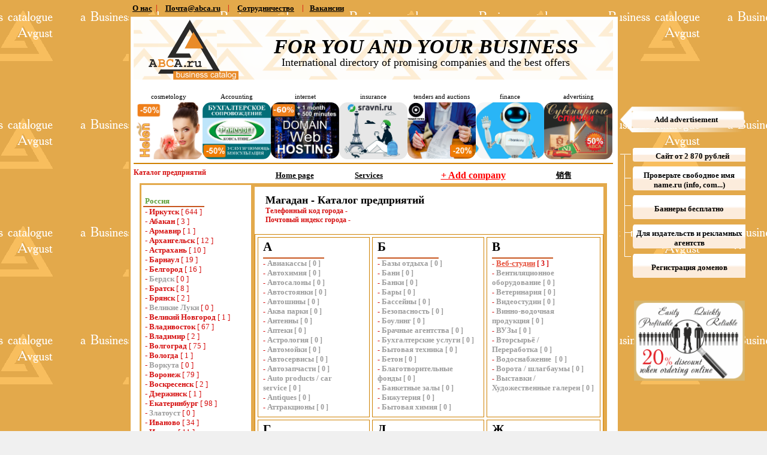

--- FILE ---
content_type: text/html; charset=windows-1251
request_url: https://www.abca.ru/city/magadan/
body_size: 17701
content:
<!DOCTYPE html PUBLIC "-//W3C//DTD XHTML 1.0 Transitional//EN" "http://www.w3.org/TR/xhtml1/DTD/xhtml1-transitional.dtd">
<html xmlns="http://www.w3.org/1999/xhtml">
<head>
<meta http-equiv="Content-Type" content="text/html; charset=windows-1251" />
<title>WWW.ABCA.RU -  Магадан  - Бизнес-каталог предприятий, компаний и организаций</title>
  <link rel="shortcut icon" href="favicon.ico" type="image/vnd.microsoft.icon">
<meta name="copyright" content="copyright (c) by abca.ru">
<meta name="keywords" content="">
<meta name="description" content="">

<base href="https://www.abca.ru" />
<link rel="stylesheet" href="/style/nonie.css" type="text/css">
<link rel="stylesheet" href="/style/domains.css" type="text/css">

</head>

<script type="text/javascript">
src="http:///key/"; 
function reload(){
        document.captcha.src='loading.gif';
        document.captcha.src=src+'?rand='+Math.random();
}
</script>

<body background="/IMG/line1.gif">
<table width="100%" height="100%" border="0">
<tr>
<td width="200" valign="top">&nbsp;

</td>
<td width="300">
<!-- table align=center cellpadding=0 cellspacing=3 border=0 width=800><tr><td>
<a class="black" href=mail.php>Почта @abca.ru</a>
               | <a class="black" href=portfolio.php>Работы</a>
               | <a class="black" href=partners.php title="Для представителей
                 Для internet-ресурсов">Сотрудничество</a>
                | <a class="black" href=vacancy.php>Вакансии</a></td>

</tr>
</table -->
<table align='left' cellpadding=0 cellspacing=3 border=0 width='45%'><tr><td align='center'><a class='black' href='?page=about'>О нас</a></td><td align='center' width='1%'>|</td><td align='center'><a class='black' href='?page=mail'>Почта@abca.ru</a></td><td align='center' width='1%'>|</td><td align='center'><a class='black' href='?page=partners'>Сотрудничество</a></td><td align='center' width='1%'>|</td><td align='center'><a class='black' href='?page=jobs'>Вакансии</a></td></tr></table>
<table bgcolor="#e3a94b" align=center cellpadding=5 cellspacing=3 border=0 width=800 height=100%>
<tr><td valign=top bgcolor=#ffffff>
<table align=center cellpadding=0 cellspacing=0 border=0 width=100% height=200>
<tr><td valign=top bgcolor=#ffffff height=120>
<table bgcolor=#ffffff  cellpadding=0 cellspacing=0 border=0 width=100% >
<tr style="background:url(/IMG/header_fon.png) repeat;background-size: contain">
<td  valign=top width=175 align="left"><a href="https://www.abca.ru"><img style="color:#0072bc;width:150px;margin:0px 0px 0px 25px " src=/IMG/logo_00.png border=0 alt='БИЗНЕС-КАТАЛОГ abca.ru'></a></td>
<td align="center" valign="top" >&nbsp;
<!--embed src="meny2.swf" height="200" width="530" hspace="0" vspace="0" align="center"></embed-->
<h1 style="   font-size: 34px; font-style: italic; margin-top: 13px;font-weight: bold;line-height: 33px;">FOR YOU AND YOUR BUSINESS</h1>
<p style="color:#000;font-weight: normal;margin:0px;font-size:18px">International directory of promising companies and the best offers</p>

</td>
</tr>
</table>
<tr><td valign=top>
<div style="display: flex;"  align="center" class="header_banner">
  
  <div>cosmetology<br><a href="https://helen.abca.ru/" target="_blank" alt="Кабинет профессиональной косметологии. Обучение." 
    title="Helen, кабинет профессиональной косметологии. Обучение. Уроки красоты онлайн."><img class="header_banner" src="/IMG/banners/1.png" alt="" border="0"></a></div>

  <div>Accounting<br><a href="https://nalog.abca.ru/"  target="_blank" Alt= "ФинСовет. Акция! Всем новым клиентам скидка 50% на отчетность!"
    Title="Бухгалтерия без штрафов. Обслуживание, сопровождение и ведение бухучёта"><img class="header_banner" src="/IMG/head_b/8.png" border=0 alt=""></a></div>
  
  <div>internet<br><a  target="_blank" href="https://web.abca.ru/facility" 
    title ="Hosting and support are excellent. Save a lot of money!"
    Alt="60% discount ! Domain; Hosting; Programmer services!"><img class="header_banner" src="/IMG/head_b/hosting_D.png" border=0 alt=""></a></div>
 
  <div>insurance<br><a  target="_blank" href="https://www.sravni.ru/" Title="Страхование выезда за границу. Экономия — до 30%"
    Alt="Сервис страхования путешественников для поездки за рубеж."><img class="header_banner" src="/IMG/head_b/1.png" border=0 alt=""></a></div>
 
  <div>tenders and auctions<br><a  target="_blank" href="https://tender.abca.ru" Alt="Тендеры и госзакупки в России" 
    title="Тендер, торги, госзакупки, аукционы, 44-фз, 223-фз. Стабильные заказы. Узнайте как! · Без снижения в цене."><img class="header_banner" src="/IMG/head_b/2.png" border=0 alt=""></a></div>
  
  <!--div>banks<br><a  target="_blank" href="https://www.psbank.ru/Business/Registration" Alt ="Подарим 4000 ? при открытии" title= "«ПСБ» - универсальный банк в России."><img class="header_banner" src="/IMG/banners/5.png" border=0 alt=""></a></div-->
  <div>finance<br><a  target="_blank" href="https://www.banki.ru/" alt ="Мастер подбора банков" title ="Мастер подбора банков"><img class="header_banner" src="/IMG/banners/banki_ru.png" border=0 
                                                                                                                                    title ="Мастер подбора банков" alt="Мастер подбора банков"></a>
  </div> 
  <div>advertising<br><a  target="_blank" href="https://matches.abca.ru/" alt="Advertising, Image, Individuality. Сувенирные спички — идеальный продукт для рекламы" title="a small thing for a big deal"
      ><img class="header_banner" src="/IMG/banners/7.png" border=0 alt="Advertising, Image, Individuality. Сувенирные спички — идеальный продукт для рекламы">
  </div>

</div>
</font>
</center>
<hr color=#cf8203></td></tr>
<tr><td valign=top>
<table bgcolor=#ffffff align=center cellpadding=0 cellspacing=0 border=0 width=800 height="10">
<tr><td align=left valign=top><div class="xob">Каталог предприятий </div>
</td> <td>  
              <!-- table align=center cellpadding=0 cellspacing=0 border=0 width=550 height=25 >
                   <tr height=19>
                        <td align=center><a class="white" href=http://abca.ru title="Вернуться на первую страницу">Главная</a></td>
                        <td align=center><a class="white" href=about.php title="Информация о бизнес-каталоге">О Нас</a></td>
                        <td align=center><a class="white" href=price.php title="Список и стоимость предоставляемых услуг:
                           - Информация в бизнес-каталоге;
                           - Создание сайтов;
                           - Размещение рекламы.">Цены на услуги</a></td>
                        <td align=center><a class="white" href=contacts.php title="Как с нами можно связаться">Контакты</a></td>
                        <td style="text-align:right;"><a class="white" href="/addcompany.html" style="color:red;font-weight:bold; font-size:16px;">Добавить&nbsp;предприятие</a></td>	   </tr>
                   </table -->
              <table align=center cellpadding=0 cellspacing=0 border=0 width=550 height=25><tr height=19><td align=center><a class='white' href='https://abca.ru/' style='Home page' title='Home page'>Home page</a></td><td align=center><a class='white' href='?page=prices' style='Цены на услуги              ' title='Services'>Services</a></td><td align=center><a class='white' href='?page=contacts' style='Курск Иркутск' title=''></a></td><td align=center><a class='white' href='/addcompany.html' style='color:red;text-align:right;font-weight:bold;font-size:16px;

 Добавить предприятие' title='                                                                    +   Add company'>                                                                    +   Add company</a></td><td align=center><a class='white' href='?page=partners' style='Sale' title='&#38144;&#21806;'>&#38144;&#21806;</a></td></tr></table>
                       </td></table>
<table bgcolor=#e3a94b align=center cellpadding=3 cellspacing=3 border=0 width=780>
<tr>
<td class="small"  valign=top bgcolor=#ffffff width=150 class="price">

<br/>&nbsp;<font class='videl'>Россия</font>
		<hr class='b2'>
&nbsp;-&nbsp;<a class="green" href='/city/irkutsk/' title='Предприятия Иркутска'>Иркутск</a>&nbsp;[&nbsp;644&nbsp;]<br/>
&nbsp;-&nbsp;<a class="green" href='/city/abakan/' title='Предприятия Абакана'>Абакан</a>&nbsp;[&nbsp;3&nbsp;]<br/>
&nbsp;-&nbsp;<a class="green" href='/city/armavir/' title='Предприятия Армавира'>Армавир</a>&nbsp;[&nbsp;1&nbsp;]<br/>
&nbsp;-&nbsp;<a class="green" href='/city/arhangelsk/' title='Предприятия Архангельска'>Архангельск</a>&nbsp;[&nbsp;12&nbsp;]<br/>
&nbsp;-&nbsp;<a class="green" href='/city/astrahan/' title='Предприятия Астраханьа'>Астрахань</a>&nbsp;[&nbsp;10&nbsp;]<br/>
&nbsp;-&nbsp;<a class="green" href='/city/barnaul/' title='Предприятия Барнаула'>Барнаул</a>&nbsp;[&nbsp;19&nbsp;]<br/>
&nbsp;-&nbsp;<a class="green" href='/city/belgorod/' title='Предприятия Белгорода'>Белгород</a>&nbsp;[&nbsp;16&nbsp;]<br/>
&nbsp;-&nbsp;<a class="brown" href='/city/berdsk/' title='Предприятия Бердска'>Бердск</a>&nbsp;[&nbsp;0&nbsp;]<br/>
&nbsp;-&nbsp;<a class="green" href='/city/bratsk/' title='Предприятия Братска'>Братск</a>&nbsp;[&nbsp;8&nbsp;]<br/>
&nbsp;-&nbsp;<a class="green" href='/city/bryansk/' title='Предприятия Брянска'>Брянск</a>&nbsp;[&nbsp;2&nbsp;]<br/>
&nbsp;-&nbsp;<a class="brown" href='/city/velikie_luki/' title='Предприятия Великие Лукиа'>Великие Луки</a>&nbsp;[&nbsp;0&nbsp;]<br/>
&nbsp;-&nbsp;<a class="green" href='/city/velikiy_novgorod/' title='Предприятия Великий Новгорода'>Великий Новгород</a>&nbsp;[&nbsp;1&nbsp;]<br/>
&nbsp;-&nbsp;<a class="green" href='/city/vladivostok/' title='Предприятия Владивостока'>Владивосток</a>&nbsp;[&nbsp;67&nbsp;]<br/>
&nbsp;-&nbsp;<a class="green" href='/city/vladimir/' title='Предприятия Владимира'>Владимир</a>&nbsp;[&nbsp;2&nbsp;]<br/>
&nbsp;-&nbsp;<a class="green" href='/city/volgograd/' title='Предприятия Волгограда'>Волгоград</a>&nbsp;[&nbsp;75&nbsp;]<br/>
&nbsp;-&nbsp;<a class="green" href='/city/vologda/' title='Предприятия Вологдаа'>Вологда</a>&nbsp;[&nbsp;1&nbsp;]<br/>
&nbsp;-&nbsp;<a class="brown" href='/city/vorkuta/' title='Предприятия Воркутаа'>Воркута</a>&nbsp;[&nbsp;0&nbsp;]<br/>
&nbsp;-&nbsp;<a class="green" href='/city/voronezh/' title='Предприятия Воронежа'>Воронеж</a>&nbsp;[&nbsp;79&nbsp;]<br/>
&nbsp;-&nbsp;<a class="green" href='/city/voskresensk/' title='Предприятия Воскресенска'>Воскресенск</a>&nbsp;[&nbsp;2&nbsp;]<br/>
&nbsp;-&nbsp;<a class="green" href='/city/dzerzhinsk/' title='Предприятия Дзержинска'>Дзержинск</a>&nbsp;[&nbsp;1&nbsp;]<br/>
&nbsp;-&nbsp;<a class="green" href='/city/ekaterinburg/' title='Предприятия Екатеринбурга'>Екатеринбург</a>&nbsp;[&nbsp;98&nbsp;]<br/>
&nbsp;-&nbsp;<a class="brown" href='/city/zlatoust/' title='Предприятия Златоуста'>Златоуст</a>&nbsp;[&nbsp;0&nbsp;]<br/>
&nbsp;-&nbsp;<a class="green" href='/city/ivanovo/' title='Предприятия Ивановоа'>Иваново</a>&nbsp;[&nbsp;34&nbsp;]<br/>
&nbsp;-&nbsp;<a class="green" href='/city/izhevsk/' title='Предприятия Ижевска'>Ижевск</a>&nbsp;[&nbsp;11&nbsp;]<br/>
&nbsp;-&nbsp;<a class="brown" href='/city/yoshkar_ola/' title='Предприятия Йошкар-Олаа'>Йошкар-Ола</a>&nbsp;[&nbsp;0&nbsp;]<br/>
&nbsp;-&nbsp;<a class="green" href='/city/kazan/' title='Предприятия Казаньа'>Казань</a>&nbsp;[&nbsp;87&nbsp;]<br/>
&nbsp;-&nbsp;<a class="green" href='/city/kaliningrad/' title='Предприятия Калининграда'>Калининград</a>&nbsp;[&nbsp;21&nbsp;]<br/>
&nbsp;-&nbsp;<a class="green" href='/city/kaluga/' title='Предприятия Калугаа'>Калуга</a>&nbsp;[&nbsp;21&nbsp;]<br/>
&nbsp;-&nbsp;<a class="brown" href='/city/kasimov/' title='Предприятия Касимова'>Касимов</a>&nbsp;[&nbsp;0&nbsp;]<br/>
&nbsp;-&nbsp;<a class="green" href='/city/kemerovo/' title='Предприятия Кемеровоа'>Кемерово</a>&nbsp;[&nbsp;18&nbsp;]<br/>
&nbsp;-&nbsp;<a class="green" href='/city/kirov/' title='Предприятия Кирова'>Киров</a>&nbsp;[&nbsp;1&nbsp;]<br/>
&nbsp;-&nbsp;<a class="brown" href='/city/komsomlsk_na_amure/' title='Предприятия Комсомльск на Амуреа'>Комсомльск на Амуре</a>&nbsp;[&nbsp;0&nbsp;]<br/>
&nbsp;-&nbsp;<a class="green" href='/city/kostroma/' title='Предприятия Костромаа'>Кострома</a>&nbsp;[&nbsp;1&nbsp;]<br/>
&nbsp;-&nbsp;<a class="green" href='/city/krasnodar/' title='Предприятия Краснодара'>Краснодар</a>&nbsp;[&nbsp;250&nbsp;]<br/>
&nbsp;-&nbsp;<a class="green" href='/city/krasnoyarsk/' title='Предприятия Красноярска'>Красноярск</a>&nbsp;[&nbsp;73&nbsp;]<br/>
&nbsp;-&nbsp;<a class="brown" href='/city/kungur/' title='Предприятия Кунгура'>Кунгур</a>&nbsp;[&nbsp;0&nbsp;]<br/>
&nbsp;-&nbsp;<a class="brown" href='/city/kishtim/' title='Предприятия Кыштыма'>Кыштым</a>&nbsp;[&nbsp;0&nbsp;]<br/>
&nbsp;-&nbsp;<a class="green" href='/city/lipetsk/' title='Предприятия Липецка'>Липецк</a>&nbsp;[&nbsp;1&nbsp;]<br/>
&nbsp;-&nbsp;<a class="green" href='/city/magadan/' title='Предприятия Магадана'>Магадан</a>&nbsp;[&nbsp;3&nbsp;]<br/>
&nbsp;-&nbsp;<a class="brown" href='/city/mendeleevsk/' title='Предприятия Менделеевска'>Менделеевск</a>&nbsp;[&nbsp;0&nbsp;]<br/>
&nbsp;-&nbsp;<a class="brown" href='/city/minusinsk/' title='Предприятия Минусинска'>Минусинск</a>&nbsp;[&nbsp;0&nbsp;]<br/>
&nbsp;-&nbsp;<a class="green" href='/city/moskva/' title='Предприятия Москваа'>Москва</a>&nbsp;[&nbsp;503&nbsp;]<br/>
&nbsp;-&nbsp;<a class="green" href='/city/nahodka/' title='Предприятия Находкаа'>Находка</a>&nbsp;[&nbsp;11&nbsp;]<br/>
&nbsp;-&nbsp;<a class="green" href='/city/nizhniy_novgorod/' title='Предприятия Нижний Новгорода'>Нижний Новгород</a>&nbsp;[&nbsp;100&nbsp;]<br/>
&nbsp;-&nbsp;<a class="green" href='/city/nizhniy_tagil/' title='Предприятия Нижний Тагила'>Нижний Тагил</a>&nbsp;[&nbsp;2&nbsp;]<br/>
&nbsp;-&nbsp;<a class="green" href='/city/novosibirsk/' title='Предприятия Новосибирска'>Новосибирск</a>&nbsp;[&nbsp;544&nbsp;]<br/>
&nbsp;-&nbsp;<a class="green" href='/city/ozersk/' title='Предприятия Озерска'>Озерск</a>&nbsp;[&nbsp;1&nbsp;]<br/>
&nbsp;-&nbsp;<a class="green" href='/city/omsk/' title='Предприятия Омска'>Омск</a>&nbsp;[&nbsp;66&nbsp;]<br/>
&nbsp;-&nbsp;<a class="brown" href='/city/orel/' title='Предприятия Орела'>Орел</a>&nbsp;[&nbsp;0&nbsp;]<br/>
&nbsp;-&nbsp;<a class="green" href='/city/orenburg/' title='Предприятия Оренбурга'>Оренбург</a>&nbsp;[&nbsp;11&nbsp;]<br/>
&nbsp;-&nbsp;<a class="green" href='/city/pereslavl_zalesskiy/' title='Предприятия Переславль-Залесскийа'>Переславль-Залесский</a>&nbsp;[&nbsp;1&nbsp;]<br/>
&nbsp;-&nbsp;<a class="green" href='/city/perm/' title='Предприятия Пермьа'>Пермь</a>&nbsp;[&nbsp;62&nbsp;]<br/>
&nbsp;-&nbsp;<a class="green" href='/city/rostov_na_donu/' title='Предприятия Ростов-на-Донуа'>Ростов-на-Дону</a>&nbsp;[&nbsp;101&nbsp;]<br/>
&nbsp;-&nbsp;<a class="green" href='/city/ryazan/' title='Предприятия Рязаньа'>Рязань</a>&nbsp;[&nbsp;4&nbsp;]<br/>
&nbsp;-&nbsp;<a class="brown" href='/city/salavat/' title='Предприятия Салавата'>Салават</a>&nbsp;[&nbsp;0&nbsp;]<br/>
&nbsp;-&nbsp;<a class="green" href='/city/samara/' title='Предприятия Самараа'>Самара</a>&nbsp;[&nbsp;64&nbsp;]<br/>
&nbsp;-&nbsp;<a class="green" href='/city/sankt_peterburg/' title='Предприятия Санкт-Петербурга'>Санкт-Петербург</a>&nbsp;[&nbsp;232&nbsp;]<br/>
&nbsp;-&nbsp;<a class="green" href='/city/saratov/' title='Предприятия Саратова'>Саратов</a>&nbsp;[&nbsp;41&nbsp;]<br/>
&nbsp;-&nbsp;<a class="brown" href='/city/serov/' title='Предприятия Серова'>Серов</a>&nbsp;[&nbsp;0&nbsp;]<br/>
&nbsp;-&nbsp;<a class="green" href='/city/sochi/' title='Предприятия Сочиа'>Сочи</a>&nbsp;[&nbsp;101&nbsp;]<br/>
&nbsp;-&nbsp;<a class="green" href='/city/stavropol/' title='Предприятия Ставропольа'>Ставрополь</a>&nbsp;[&nbsp;23&nbsp;]<br/>
&nbsp;-&nbsp;<a class="green" href='/city/stariy_oskol/' title='Предприятия Старый Оскола'>Старый Оскол</a>&nbsp;[&nbsp;2&nbsp;]<br/>
&nbsp;-&nbsp;<a class="brown" href='/city/stupino/' title='Предприятия Ступиноа'>Ступино</a>&nbsp;[&nbsp;0&nbsp;]<br/>
&nbsp;-&nbsp;<a class="green" href='/city/taganrog/' title='Предприятия Таганрога'>Таганрог</a>&nbsp;[&nbsp;1&nbsp;]<br/>
&nbsp;-&nbsp;<a class="green" href='/city/tomsk/' title='Предприятия Томска'>Томск</a>&nbsp;[&nbsp;21&nbsp;]<br/>
&nbsp;-&nbsp;<a class="green" href='/city/tula/' title='Предприятия Тулаа'>Тула</a>&nbsp;[&nbsp;19&nbsp;]<br/>
&nbsp;-&nbsp;<a class="green" href='/city/ulan_ude/' title='Предприятия Улан-Удэа'>Улан-Удэ</a>&nbsp;[&nbsp;378&nbsp;]<br/>
&nbsp;-&nbsp;<a class="green" href='/city/ulyanovsk/' title='Предприятия Ульяновска'>Ульяновск</a>&nbsp;[&nbsp;11&nbsp;]<br/>
&nbsp;-&nbsp;<a class="green" href='/city/ufa/' title='Предприятия Уфаа'>Уфа</a>&nbsp;[&nbsp;67&nbsp;]<br/>
&nbsp;-&nbsp;<a class="green" href='/city/habarovsk/' title='Предприятия Хабаровска'>Хабаровск</a>&nbsp;[&nbsp;19&nbsp;]<br/>
&nbsp;-&nbsp;<a class="brown" href='/city/cheboksari/' title='Предприятия Чебоксарыа'>Чебоксары</a>&nbsp;[&nbsp;0&nbsp;]<br/>
&nbsp;-&nbsp;<a class="green" href='/city/chelyabinsk/' title='Предприятия Челябинска'>Челябинск</a>&nbsp;[&nbsp;68&nbsp;]<br/>
&nbsp;-&nbsp;<a class="brown" href='/city/cheremhovo/' title='Предприятия Черемховоа'>Черемхово</a>&nbsp;[&nbsp;0&nbsp;]<br/>
&nbsp;-&nbsp;<a class="green" href='/city/cherepovets/' title='Предприятия Череповеца'>Череповец</a>&nbsp;[&nbsp;11&nbsp;]<br/>
&nbsp;-&nbsp;<a class="brown" href='/city/chita/' title='Предприятия Читаа'>Чита</a>&nbsp;[&nbsp;0&nbsp;]<br/>
&nbsp;-&nbsp;<a class="brown" href='/city/yuzhnouralsk/' title='Предприятия Южноуральска'>Южноуральск</a>&nbsp;[&nbsp;0&nbsp;]<br/>
&nbsp;-&nbsp;<a class="brown" href='/city/yakutsk/' title='Предприятия Якутска'>Якутск</a>&nbsp;[&nbsp;0&nbsp;]<br/>
&nbsp;-&nbsp;<a class="green" href='/city/yaroslavl/' title='Предприятия Ярославльа'>Ярославль</a>&nbsp;[&nbsp;14&nbsp;]<br/>
&nbsp;-&nbsp;<a class="green" href='/city/podolsk/' title='Предприятия Подольска'>Подольск</a>&nbsp;[&nbsp;1&nbsp;]<br/>
&nbsp;-&nbsp;<a class="green" href='/city/chehov/' title='Предприятия '>Чехов</a>&nbsp;[&nbsp;1&nbsp;]<br/>
&nbsp;-&nbsp;<a class="brown" href='/city/luhovitsi/' title='Предприятия '>Луховицы</a>&nbsp;[&nbsp;0&nbsp;]<br/>
&nbsp;-&nbsp;<a class="green" href='/city/pskov/' title='Предприятия Пскова'>Псков</a>&nbsp;[&nbsp;1&nbsp;]<br/>
&nbsp;-&nbsp;<a class="brown" href='/city/obninsk/' title='Предприятия Обнинска'>Обнинск</a>&nbsp;[&nbsp;0&nbsp;]<br/>
&nbsp;-&nbsp;<a class="green" href='/city/tver/' title='Предприятия '>Тверь</a>&nbsp;[&nbsp;2&nbsp;]<br/>
&nbsp;-&nbsp;<a class="green" href='/city/anapa/' title='Предприятия Анапаа'>Анапа</a>&nbsp;[&nbsp;102&nbsp;]<br/>
&nbsp;-&nbsp;<a class="green" href='/city/blagoveshchensk/' title='Предприятия Благовещенска'>Благовещенск</a>&nbsp;[&nbsp;2&nbsp;]<br/>
&nbsp;-&nbsp;<a class="brown" href='/city/petropavlovsk_kamchatskiy/' title='Предприятия '>Петропавловск-Камчатский</a>&nbsp;[&nbsp;0&nbsp;]<br/>
&nbsp;-&nbsp;<a class="brown" href='/city/yuzhno_sahalinsk/' title='Предприятия '>Южно-Сахалинск</a>&nbsp;[&nbsp;0&nbsp;]<br/>
&nbsp;-&nbsp;<a class="green" href='/city/novokuznetsk/' title='Предприятия '>Новокузнецк</a>&nbsp;[&nbsp;10&nbsp;]<br/>
&nbsp;-&nbsp;<a class="green" href='/city/penza/' title='Предприятия '>Пенза</a>&nbsp;[&nbsp;1&nbsp;]<br/>
&nbsp;-&nbsp;<a class="green" href='/city/tyumen/' title='Предприятия Основан в 1586 году. Носит почетное звание «Город трудовой доблести»'>Тюмень</a>&nbsp;[&nbsp;26&nbsp;]<br/>
&nbsp;-&nbsp;<a class="green" href='/city/tolyatti/' title='Предприятия Основан в 1737 году. Курорт. Российский город моторов'>Тольятти</a>&nbsp;[&nbsp;8&nbsp;]<br/>
&nbsp;-&nbsp;<a class="green" href='/city/gelendzhik/' title='Предприятия Город-курорт '>Геленджик</a>&nbsp;[&nbsp;35&nbsp;]<br/>
&nbsp;-&nbsp;<a class="green" href='/city/eysk/' title='Предприятия С Ейска начинается Кубань, север, морской порт'>Ейск</a>&nbsp;[&nbsp;4&nbsp;]<br/>
&nbsp;-&nbsp;<a class="green" href='/city/tuapse/' title='Предприятия Туапсеа'>Туапсе</a>&nbsp;[&nbsp;13&nbsp;]<br/>
&nbsp;-&nbsp;<a class="brown" href='/city/cherkessk/' title='Предприятия Столица Карачаево-Черкесской Республики'>Черкесск</a>&nbsp;[&nbsp;0&nbsp;]<br/>
&nbsp;-&nbsp;<a class="green" href='/city/novorossiysk_/' title='Предприятия Новорос. Город-герой. Порт, крупный транспортный узел'>Новороссийск </a>&nbsp;[&nbsp;9&nbsp;]<br/>
&nbsp;-&nbsp;<a class="green" href='/city/murmansk/' title='Предприятия Столица Заполярья Арктики рыбная Мурик Незамерзающий порт'>Мурманск</a>&nbsp;[&nbsp;9&nbsp;]<br/>
&nbsp;-&nbsp;<a class="green" href='/city/mahachkala/' title='Предприятия Петро&#769;вск. Столица Республики Дагестан'>Махачкала</a>&nbsp;[&nbsp;9&nbsp;]<br/>
&nbsp;-&nbsp;<a class="green" href='/city/naberezhnie_chelni/' title='Предприятия Мыс Чалны. Крупный промышленный центр. Татарстан'>Набережные Челны</a>&nbsp;[&nbsp;9&nbsp;]<br/>
&nbsp;-&nbsp;<a class="green" href='/city/kislovodsk/' title='Предприятия Город-курорт. Кавказские Минеральные Воды. Нарзан'>Кисловодск</a>&nbsp;[&nbsp;1&nbsp;]<br/>
<br/>&nbsp;<font class='videl'>Беларусь</font>
		<hr class='b2'>
&nbsp;-&nbsp;<a class="green" href='/city/gomel/' title='Предприятия Гомельа'>Гомель</a>&nbsp;[&nbsp;2&nbsp;]<br/>
&nbsp;-&nbsp;<a class="green" href='/city/minsk/' title='Предприятия Минска'>Минск</a>&nbsp;[&nbsp;122&nbsp;]<br/>
<br/>&nbsp;<font class='videl'>Германия</font>
		<hr class='b2'>
&nbsp;-&nbsp;<a class="brown" href='/city/bonn/' title='Предприятия Бонна'>Бонн</a>&nbsp;[&nbsp;0&nbsp;]<br/>
&nbsp;-&nbsp;<a class="brown" href='/city/gamburg/' title='Предприятия Гамбурга'>Гамбург</a>&nbsp;[&nbsp;0&nbsp;]<br/>
&nbsp;-&nbsp;<a class="brown" href='/city/gannover/' title='Предприятия Ганновера'>Ганновер</a>&nbsp;[&nbsp;0&nbsp;]<br/>
&nbsp;-&nbsp;<a class="brown" href='/city/dyusseldorf/' title='Предприятия Дюссельдорфа'>Дюссельдорф</a>&nbsp;[&nbsp;0&nbsp;]<br/>
&nbsp;-&nbsp;<a class="brown" href='/city/myunhen/' title='Предприятия Мюнхена'>Мюнхен</a>&nbsp;[&nbsp;0&nbsp;]<br/>
&nbsp;-&nbsp;<a class="brown" href='/city/nyurnberg/' title='Предприятия Нюрнберга'>Нюрнберг</a>&nbsp;[&nbsp;0&nbsp;]<br/>
<br/>&nbsp;<font class='videl'>Грузия &#4321;&#4304;&#4325;&#4304;&#4320;&#4311;&#4309;&#4308;&#4314;&#4317;</font>
		<hr class='b2'>
&nbsp;-&nbsp;<a class="green" href='/city/tbilisi/' title='Предприятия Тбилисиа'>Тбилиси</a>&nbsp;[&nbsp;27&nbsp;]<br/>
&nbsp;-&nbsp;<a class="green" href='/city/batumi/' title='Предприятия Батумиа'>Батуми</a>&nbsp;[&nbsp;3&nbsp;]<br/>
<br/>&nbsp;<font class='videl'>Казахстан</font>
		<hr class='b2'>
&nbsp;-&nbsp;<a class="green" href='/city/almati/' title='Предприятия Алматыа'>Алматы</a>&nbsp;[&nbsp;26&nbsp;]<br/>
&nbsp;-&nbsp;<a class="green" href='/city/astana/' title='Предприятия Астанаа'>Астана</a>&nbsp;[&nbsp;2&nbsp;]<br/>
&nbsp;-&nbsp;<a class="green" href='/city/kostanay/' title='Предприятия '>Костанай</a>&nbsp;[&nbsp;1&nbsp;]<br/>
&nbsp;-&nbsp;<a class="brown" href='/city/shimkent_/' title='Предприятия Шымкент а'>Шымкент </a>&nbsp;[&nbsp;0&nbsp;]<br/>
<br/>&nbsp;<font class='videl'>Україна</font>
		<hr class='b2'>
&nbsp;-&nbsp;<a class="brown" href='/city/dnepropetrovsk/' title='Предприятия Днепропетровска'>Днепропетровск</a>&nbsp;[&nbsp;0&nbsp;]<br/>
&nbsp;-&nbsp;<a class="green" href='/city/zaporozhe/' title='Предприятия Запорожьеа'>Запорожье</a>&nbsp;[&nbsp;3&nbsp;]<br/>
&nbsp;-&nbsp;<a class="green" href='/city/kiiv_kiev_/' title='Предприятия Київ Киев а'>Київ Киев </a>&nbsp;[&nbsp;3&nbsp;]<br/>
&nbsp;-&nbsp;<a class="brown" href='/city/kirovgrad/' title='Предприятия Кировграда'>Кировград</a>&nbsp;[&nbsp;0&nbsp;]<br/>
&nbsp;-&nbsp;<a class="brown" href='/city/mariuopol/' title='Предприятия Мариуопольа'>Мариуополь</a>&nbsp;[&nbsp;0&nbsp;]<br/>
&nbsp;-&nbsp;<a class="brown" href='/city/melitopol/' title='Предприятия Мелитопольа'>Мелитополь</a>&nbsp;[&nbsp;0&nbsp;]<br/>
&nbsp;-&nbsp;<a class="green" href='/city/harkov/' title='Предприятия Харківа'>Харків</a>&nbsp;[&nbsp;1&nbsp;]<br/>
<br/>&nbsp;<font class='videl'>Колумбия Kolumbiya</font>
		<hr class='b2'>
&nbsp;-&nbsp;<a class="brown" href='/city/bogota_bogota_/' title='Предприятия Bogota Богота а'>Bogota Богота </a>&nbsp;[&nbsp;0&nbsp;]<br/>
<br/>&nbsp;<font class='videl'>Армения &#1344;&#1377;&#1397;&#1377;&#1405;&#1407;&#1377;&#1398;</font>
		<hr class='b2'>
&nbsp;-&nbsp;<a class="green" href='/city/erevan_/' title='Предприятия Ереван а'>Ереван </a>&nbsp;[&nbsp;11&nbsp;]<br/>
<br/>&nbsp;<font class='videl'>Польша Polska</font>
		<hr class='b2'>
&nbsp;-&nbsp;<a class="green" href='/city/varshava_warszawa_/' title='Предприятия Варшава Warszawa а'>Варшава Warszawa </a>&nbsp;[&nbsp;6&nbsp;]<br/>
<br/>&nbsp;<font class='videl'>Эстония Eesti</font>
		<hr class='b2'>
&nbsp;-&nbsp;<a class="brown" href='/city/tallin_tallinn/' title='Предприятия '>Таллин Tallinn</a>&nbsp;[&nbsp;0&nbsp;]<br/>
<br/>&nbsp;<font class='videl'>Таила&#769;нд &#3611;&#3619;&#3632;&#3648;&#3607;&#3624;&#3652;&#3607;&#3618;</font>
		<hr class='b2'>
&nbsp;-&nbsp;<a class="green" href='/city/pattayya/' title='Предприятия Паттайяа'>Паттайя</a>&nbsp;[&nbsp;3&nbsp;]<br/>
&nbsp;-&nbsp;<a class="green" href='/city/bangkok/' title='Предприятия Бангкока'>Бангкок</a>&nbsp;[&nbsp;2&nbsp;]<br/>
<br/>&nbsp;<font class='videl'>Болга&#769;рия България</font>
		<hr class='b2'>
&nbsp;-&nbsp;<a class="green" href='/city/sofiya/' title='Предприятия Софияа'>София</a>&nbsp;[&nbsp;1&nbsp;]<br/>
&nbsp;-&nbsp;<a class="green" href='/city/plovdiv/' title='Предприятия '>Пловдив</a>&nbsp;[&nbsp;1&nbsp;]<br/>
&nbsp;-&nbsp;<a class="green" href='/city/varna/' title='Предприятия '>Варна</a>&nbsp;[&nbsp;1&nbsp;]<br/>
&nbsp;-&nbsp;<a class="green" href='/city/burgas/' title='Предприятия '>Бургас</a>&nbsp;[&nbsp;1&nbsp;]<br/>
<br/>&nbsp;<font class='videl'>Крым</font>
		<hr class='b2'>
&nbsp;-&nbsp;<a class="green" href='/city/simferopol/' title='Предприятия '>Симферополь</a>&nbsp;[&nbsp;5&nbsp;]<br/>
&nbsp;-&nbsp;<a class="green" href='/city/sevastopol/' title='Предприятия Севастопольа'>Севастополь</a>&nbsp;[&nbsp;72&nbsp;]<br/>
&nbsp;-&nbsp;<a class="green" href='/city/evpatoriya/' title='Предприятия Евпаторияа'>Евпатория</a>&nbsp;[&nbsp;8&nbsp;]<br/>
&nbsp;-&nbsp;<a class="green" href='/city/yalta/' title='Предприятия Курортный и портовый город на Южном берегу Крыма.'>Ялта</a>&nbsp;[&nbsp;14&nbsp;]<br/>
<br/>&nbsp;<font class='videl'>United States</font>
		<hr class='b2'>
&nbsp;-&nbsp;<a class="green" href='/city/wilmington/' title='Предприятия Wilmingtonа'>Wilmington</a>&nbsp;[&nbsp;1&nbsp;]<br/>
&nbsp;-&nbsp;<a class="brown" href='/city/san_francisco/' title='Предприятия Golden Gate City'>San Francisco</a>&nbsp;[&nbsp;0&nbsp;]<br/>
&nbsp;-&nbsp;<a class="brown" href='/city/los_angeles/' title='Предприятия Los Angelesа'>Los Angeles</a>&nbsp;[&nbsp;0&nbsp;]<br/>
&nbsp;-&nbsp;<a class="brown" href='/city/new_york_city/' title='Предприятия New York Cityа'>New York City</a>&nbsp;[&nbsp;0&nbsp;]<br/>
<br/>&nbsp;<font class='videl'>United Arab &#1604;&#1593;&#1585;&#1576;&#1610;&#1577; &#1575;&#1604;&#1605;&#1578;&#1581;&#1583;&#1577;&#8206; </font>
		<hr class='b2'>
&nbsp;-&nbsp;<a class="green" href='/city/dubai/' title='Предприятия '>Dubai</a>&nbsp;[&nbsp;1&nbsp;]<br/>
&nbsp;-&nbsp;<a class="brown" href='/city/abu_dhabi/' title='Предприятия Abu Dhabiа'>Abu Dhabi</a>&nbsp;[&nbsp;0&nbsp;]<br/>
<br/>&nbsp;<font class='videl'>&#20013;&#21326;&#20154;&#27665;&#20849;&#21644;&#22269; China</font>
		<hr class='b2'>
&nbsp;-&nbsp;<a class="green" href='/city/beijing/' title='Предприятия Beijingа'>Beijing</a>&nbsp;[&nbsp;3&nbsp;]<br/>
&nbsp;-&nbsp;<a class="brown" href='/city/harbin/' title='Предприятия Harbinа'>Harbin</a>&nbsp;[&nbsp;0&nbsp;]<br/>
&nbsp;-&nbsp;<a class="green" href='/city/shenzhen/' title='Предприятия South Gate, city of shops'>Shenzhen</a>&nbsp;[&nbsp;5&nbsp;]<br/>
&nbsp;-&nbsp;<a class="green" href='/city/hong_kong/' title='Предприятия Город небоскрёбов, финансовый центр мира'>Hong Kong</a>&nbsp;[&nbsp;1&nbsp;]<br/>
&nbsp;-&nbsp;<a class="green" href='/city/changzhou/' title='Предприятия Город пяти баранов (&#20116;&#32650;&#22478;)'>Changzhou</a>&nbsp;[&nbsp;1&nbsp;]<br/>
&nbsp;-&nbsp;<a class="brown" href='/city/shanghai/' title='Предприятия monster/fiend/magical city/New York of China/Pearl of the Orient/Paris of the East'>Shanghai</a>&nbsp;[&nbsp;0&nbsp;]<br/>
&nbsp;-&nbsp;<a class="green" href='/city/xuchang_/' title='Предприятия &#35768;&#26124;  Xu Rising is a prefecture-level city in central Henan province in Central China'>Xuchang </a>&nbsp;[&nbsp;1&nbsp;]<br/>
&nbsp;-&nbsp;<a class="brown" href='/city/chongqing/' title='Предприятия &#37325;&#24198; Capital of fogs'>Chongqing</a>&nbsp;[&nbsp;0&nbsp;]<br/>
<br/>&nbsp;<font class='videl'>Nigeria</font>
		<hr class='b2'>
&nbsp;-&nbsp;<a class="brown" href='/city/lagos/' title='Предприятия Lagosа'>Lagos</a>&nbsp;[&nbsp;0&nbsp;]<br/>
&nbsp;-&nbsp;<a class="brown" href='/city/abuja/' title='Предприятия '>Abuja</a>&nbsp;[&nbsp;0&nbsp;]<br/>
<br/>&nbsp;<font class='videl'>Moldova</font>
		<hr class='b2'>
&nbsp;-&nbsp;<a class="green" href='/city/chisinau/' title='Предприятия '>Chisinau</a>&nbsp;[&nbsp;1&nbsp;]<br/>
<br/>&nbsp;<font class='videl'>India. &#2349;&#2366;&#2352;&#2340;. </font>
		<hr class='b2'>
&nbsp;-&nbsp;<a class="green" href='/city/new_delhi/' title='Предприятия New Delhiа'>New Delhi</a>&nbsp;[&nbsp;15&nbsp;]<br/>
&nbsp;-&nbsp;<a class="green" href='/city/chennai/' title='Предприятия '>Chennai</a>&nbsp;[&nbsp;15&nbsp;]<br/>
&nbsp;-&nbsp;<a class="green" href='/city/kolkata/' title='Предприятия &#2325;&#2379;&#2354;&#2325;&#2340;&#2366;'>Kolkata</a>&nbsp;[&nbsp;12&nbsp;]<br/>
&nbsp;-&nbsp;<a class="green" href='/city/mumbai/' title='Предприятия '>Mumbai</a>&nbsp;[&nbsp;15&nbsp;]<br/>
<br/>&nbsp;<font class='videl'>T&#252;rkiye</font>
		<hr class='b2'>
&nbsp;-&nbsp;<a class="brown" href='/city/antakya/' title='Предприятия '>Antakya</a>&nbsp;[&nbsp;0&nbsp;]<br/>
&nbsp;-&nbsp;<a class="green" href='/city/istanbul/' title='Предприятия Царьград'>Istanbul</a>&nbsp;[&nbsp;1&nbsp;]<br/>
&nbsp;-&nbsp;<a class="green" href='/city/antalya/' title='Предприятия Город курорт и порт на юге Турции. Туристическая столица Турции'>Antalya</a>&nbsp;[&nbsp;1&nbsp;]<br/>
<br/>&nbsp;<font class='videl'>O&#699;zbekiston</font>
		<hr class='b2'>
&nbsp;-&nbsp;<a class="green" href='/city/tashkent/' title='Предприятия Ташкента'>Ташкент</a>&nbsp;[&nbsp;50&nbsp;]<br/>
<br/>&nbsp;<font class='videl'>Венгрия Hungary</font>
		<hr class='b2'>
&nbsp;-&nbsp;<a class="green" href='/city/budapesht/' title='Предприятия Будапешта'>Будапешт</a>&nbsp;[&nbsp;1&nbsp;]<br/>
<br/>&nbsp;<font class='videl'>Az&#601;rbaycan</font>
		<hr class='b2'>
&nbsp;-&nbsp;<a class="brown" href='/city/baki/' title='Предприятия Bakiа'>Baki</a>&nbsp;[&nbsp;0&nbsp;]<br/>


<p><form name="web" method="get" action="http://yandex.ru/sitesearch">
<b>Запрос:</b><br/>
<input type="text" name="text" size="20" value="" maxlength="160" /><br/>
<input type="submit" value="Найти!" />
<input type="hidden" name="clid" value="39177" />
<input type="hidden" name="site" value="www.abca.ru" />
<input type="hidden" name="server_name" value="www.abca.ru" />

<!-- Удалите комментарии, если вы хотите получить обратную ссылку с Яндекса на ваш сервер
<input type="hidden" name="referrer1" value="www.abca.ru">
<input type="hidden" name="referrer2" value="abca.ru">
-->
</form></p>

<br/><br/><br/>
<center>
<a href=http://matches.abca.ru target=_blank><img src=/IMG/banners/banner150x50matches.gif width=150 height=50 border=0 alt="www.matches.abca.ru
Изготовление сувенирных спичек с Вашим дизайном"></a>
<br/><!--a href=http://avgust.abca.ru target=_blank><img src=/IMG/banners/avgust.gif width=150 height=50 border=0 alt="АвгусТ - это компания"></a-->
</center>
</td>
<td valign=top><table bgcolor='#ffffff' align=center cellpadding=0 cellspacing=0 border=0 width=100%>
	<tr height='16'>
		<td colspan='3' height='16'></td>
	</tr>
	<tr>
		<td background=/IMG/1s_ml.gif width=18></td>
		<td bgcolor='#ffffff'><h1>Магадан - Каталог предприятий</h1>Телефонный код города - <font class='videl'></font><br/>Почтовый индекс города - <font class='videl'></font></td>
		<td width=20></td>
	</tr>
	<tr height='16'>
		<td colspan='3' height='16'></td>
	</tr>
	</table><table bgcolor='#ffffff' width='100%' border='1' cellpadding='8' cellspacing='4' bordercolor='#cf8203'><tr><td width=30% valign=top><a name='#i'><h2 class='letter'>А</h2></a>
			<hr class='b2'>- <a class="brown" href='/city/magadan/category/aviakassi.html' title='Авиакассы 0 предприятий'>Авиакассы</a>&nbsp;<span style="color:#9D9D9D;">[<!--b-->&nbsp;0&nbsp;<!--/b-->]</span><br/>- <a class="brown" href='/city/magadan/category/avtohimiya.html' title='Автохимия 0 предприятий'>Автохимия</a>&nbsp;<span style="color:#9D9D9D;">[<!--b-->&nbsp;0&nbsp;<!--/b-->]</span><br/>- <a class="brown" href='/city/magadan/category/avtosaloni.html' title='Автосалоны 0 предприятий'>Автосалоны</a>&nbsp;<span style="color:#9D9D9D;">[<!--b-->&nbsp;0&nbsp;<!--/b-->]</span><br/>- <a class="brown" href='/city/magadan/category/avtostoyanki.html' title='Автостоянки 0 предприятий'>Автостоянки</a>&nbsp;<span style="color:#9D9D9D;">[<!--b-->&nbsp;0&nbsp;<!--/b-->]</span><br/>- <a class="brown" href='/city/magadan/category/avtoshini.html' title='Автошины 0 предприятий'>Автошины</a>&nbsp;<span style="color:#9D9D9D;">[<!--b-->&nbsp;0&nbsp;<!--/b-->]</span><br/>- <a class="brown" href='/city/magadan/category/akva_parki.html' title='Аква парки 0 предприятий'>Аква парки</a>&nbsp;<span style="color:#9D9D9D;">[<!--b-->&nbsp;0&nbsp;<!--/b-->]</span><br/>- <a class="brown" href='/city/magadan/category/antenni.html' title='Антенны 0 предприятий'>Антенны</a>&nbsp;<span style="color:#9D9D9D;">[<!--b-->&nbsp;0&nbsp;<!--/b-->]</span><br/>- <a class="brown" href='/city/magadan/category/apteki.html' title='Аптеки 0 предприятий'>Аптеки</a>&nbsp;<span style="color:#9D9D9D;">[<!--b-->&nbsp;0&nbsp;<!--/b-->]</span><br/>- <a class="brown" href='/city/magadan/category/astrologiya.html' title='Астрология 0 предприятий'>Астрология</a>&nbsp;<span style="color:#9D9D9D;">[<!--b-->&nbsp;0&nbsp;<!--/b-->]</span><br/>- <a class="brown" href='/city/magadan/category/avtomoyki.html' title='Автомойки 0 предприятий'>Автомойки</a>&nbsp;<span style="color:#9D9D9D;">[<!--b-->&nbsp;0&nbsp;<!--/b-->]</span><br/>- <a class="brown" href='/city/magadan/category/avtoservisi.html' title='Автосервисы 0 предприятий'>Автосервисы</a>&nbsp;<span style="color:#9D9D9D;">[<!--b-->&nbsp;0&nbsp;<!--/b-->]</span><br/>- <a class="brown" href='/city/magadan/category/avtozapchasti.html' title='Автозапчасти 0 предприятий'>Автозапчасти</a>&nbsp;<span style="color:#9D9D9D;">[<!--b-->&nbsp;0&nbsp;<!--/b-->]</span><br/>- <a class="brown" href='/city/magadan/category/auto_products____car_service.html' title='Auto products / car service 0 предприятий'>Auto products / car service</a>&nbsp;<span style="color:#9D9D9D;">[<!--b-->&nbsp;0&nbsp;<!--/b-->]</span><br/>- <a class="brown" href='/city/magadan/category/antiques.html' title='Antiques 0 предприятий'>Antiques</a>&nbsp;<span style="color:#9D9D9D;">[<!--b-->&nbsp;0&nbsp;<!--/b-->]</span><br/>- <a class="brown" href='/city/magadan/category/attraktsioni.html' title='Аттракционы 0 предприятий'>Аттракционы</a>&nbsp;<span style="color:#9D9D9D;">[<!--b-->&nbsp;0&nbsp;<!--/b-->]</span><br/></td><td width=30% valign=top><a name='#i'><h2 class='letter'>Б</h2></a>
			<hr class='b2'>- <a class="brown" href='/city/magadan/category/bazi_otdiha.html' title='Базы отдыха 0 предприятий'>Базы отдыха</a>&nbsp;<span style="color:#9D9D9D;">[<!--b-->&nbsp;0&nbsp;<!--/b-->]</span><br/>- <a class="brown" href='/city/magadan/category/bani.html' title='Бани 0 предприятий'>Бани</a>&nbsp;<span style="color:#9D9D9D;">[<!--b-->&nbsp;0&nbsp;<!--/b-->]</span><br/>- <a class="brown" href='/city/magadan/category/banki.html' title='Банки 0 предприятий'>Банки</a>&nbsp;<span style="color:#9D9D9D;">[<!--b-->&nbsp;0&nbsp;<!--/b-->]</span><br/>- <a class="brown" href='/city/magadan/category/bari.html' title='Бары 0 предприятий'>Бары</a>&nbsp;<span style="color:#9D9D9D;">[<!--b-->&nbsp;0&nbsp;<!--/b-->]</span><br/>- <a class="brown" href='/city/magadan/category/basseyni.html' title='Бассейны 0 предприятий'>Бассейны</a>&nbsp;<span style="color:#9D9D9D;">[<!--b-->&nbsp;0&nbsp;<!--/b-->]</span><br/>- <a class="brown" href='/city/magadan/category/bezopasnost.html' title='Безопасность 0 предприятий'>Безопасность</a>&nbsp;<span style="color:#9D9D9D;">[<!--b-->&nbsp;0&nbsp;<!--/b-->]</span><br/>- <a class="brown" href='/city/magadan/category/bouling.html' title='Боулинг 0 предприятий'>Боулинг</a>&nbsp;<span style="color:#9D9D9D;">[<!--b-->&nbsp;0&nbsp;<!--/b-->]</span><br/>- <a class="brown" href='/city/magadan/category/brachnie_agentstva.html' title='Брачные агентства 0 предприятий'>Брачные агентства</a>&nbsp;<span style="color:#9D9D9D;">[<!--b-->&nbsp;0&nbsp;<!--/b-->]</span><br/>- <a class="brown" href='/city/magadan/category/buhgalterskie_uslugi.html' title='Бухгалтерские услуги 0 предприятий'>Бухгалтерские услуги</a>&nbsp;<span style="color:#9D9D9D;">[<!--b-->&nbsp;0&nbsp;<!--/b-->]</span><br/>- <a class="brown" href='/city/magadan/category/bitovaya_tehnika.html' title='Бытовая техника 0 предприятий'>Бытовая техника</a>&nbsp;<span style="color:#9D9D9D;">[<!--b-->&nbsp;0&nbsp;<!--/b-->]</span><br/>- <a class="brown" href='/city/magadan/category/beton.html' title='Бетон 0 предприятий'>Бетон</a>&nbsp;<span style="color:#9D9D9D;">[<!--b-->&nbsp;0&nbsp;<!--/b-->]</span><br/>- <a class="brown" href='/city/magadan/category/blagotvoritelnie_fondi.html' title='Благотворительные фонды 0 предприятий'>Благотворительные фонды</a>&nbsp;<span style="color:#9D9D9D;">[<!--b-->&nbsp;0&nbsp;<!--/b-->]</span><br/>- <a class="brown" href='/city/magadan/category/banketnie_zali.html' title='Банкетные залы 0 предприятий'>Банкетные залы</a>&nbsp;<span style="color:#9D9D9D;">[<!--b-->&nbsp;0&nbsp;<!--/b-->]</span><br/>- <a class="brown" href='/city/magadan/category/bizhuteriya.html' title='Бижутерия 0 предприятий'>Бижутерия</a>&nbsp;<span style="color:#9D9D9D;">[<!--b-->&nbsp;0&nbsp;<!--/b-->]</span><br/>- <a class="brown" href='/city/magadan/category/bitovaya_himiya.html' title='Бытовая химия 0 предприятий'>Бытовая химия</a>&nbsp;<span style="color:#9D9D9D;">[<!--b-->&nbsp;0&nbsp;<!--/b-->]</span><br/></td><td width=30% valign=top><a name='#i'><h2 class='letter'>В</h2></a>
			<hr class='b2'>- <a class="red" href='/city/magadan/category/veb_studii.html' title='Веб-студии 3 предприятий'>Веб-студии</a>&nbsp;<span style="color:#D50F0F;">[<!--b-->&nbsp;3&nbsp;<!--/b-->]</span><br/>- <a class="brown" href='/city/magadan/category/ventilyatsionnoe_oborudovanie.html' title='Вентиляционное оборудование 0 предприятий'>Вентиляционное оборудование</a>&nbsp;<span style="color:#9D9D9D;">[<!--b-->&nbsp;0&nbsp;<!--/b-->]</span><br/>- <a class="brown" href='/city/magadan/category/veterinariya.html' title='Ветеринария 0 предприятий'>Ветеринария</a>&nbsp;<span style="color:#9D9D9D;">[<!--b-->&nbsp;0&nbsp;<!--/b-->]</span><br/>- <a class="brown" href='/city/magadan/category/videostudii.html' title='Видеостудии 0 предприятий'>Видеостудии</a>&nbsp;<span style="color:#9D9D9D;">[<!--b-->&nbsp;0&nbsp;<!--/b-->]</span><br/>- <a class="brown" href='/city/magadan/category/vinno_vodochnaya_produktsiya.html' title='Винно-водочная продукция 0 предприятий'>Винно-водочная продукция</a>&nbsp;<span style="color:#9D9D9D;">[<!--b-->&nbsp;0&nbsp;<!--/b-->]</span><br/>- <a class="brown" href='/city/magadan/category/vuzi.html' title='ВУЗы 0 предприятий'>ВУЗы</a>&nbsp;<span style="color:#9D9D9D;">[<!--b-->&nbsp;0&nbsp;<!--/b-->]</span><br/>- <a class="brown" href='/city/magadan/category/vtorsire____pererabotka.html' title='Вторсырьё / Переработка 0 предприятий'>Вторсырьё / Переработка</a>&nbsp;<span style="color:#9D9D9D;">[<!--b-->&nbsp;0&nbsp;<!--/b-->]</span><br/>- <a class="brown" href='/city/magadan/category/vodosnabzhenie_.html' title='Водоснабжение  0 предприятий'>Водоснабжение </a>&nbsp;<span style="color:#9D9D9D;">[<!--b-->&nbsp;0&nbsp;<!--/b-->]</span><br/>- <a class="brown" href='/city/magadan/category/vorota____shlagbaumi.html' title='Ворота / шлагбаумы 0 предприятий'>Ворота / шлагбаумы</a>&nbsp;<span style="color:#9D9D9D;">[<!--b-->&nbsp;0&nbsp;<!--/b-->]</span><br/>- <a class="brown" href='/city/magadan/category/vistavki____hudozhestvennie_galerei.html' title='Выставки / Художественные галереи 0 предприятий'>Выставки / Художественные галереи</a>&nbsp;<span style="color:#9D9D9D;">[<!--b-->&nbsp;0&nbsp;<!--/b-->]</span><br/><!-- br/><br/>
				
				<table style='border: 1px solid #000000; height: 50px; width: 220px;' border='1'>
                <tr>
                <td style='text-align: center;'>220*100</td>
                </tr>
                </table -->
				
				</td></tr><tr><td width=30% valign='top'><a name='#i'><h2 class='letter'>Г</h2></a>
			<hr class='b2'>- <a class="brown" href='/city/magadan/category/gazobalonnoe_oborudovanie.html' title='Газобалонное оборудование 0 предприятий'>Газобалонное оборудование</a>&nbsp;<span style="color:#9D9D9D;">[<!--b-->&nbsp;0&nbsp;<!--/b-->]</span><br/>- <a class="brown" href='/city/magadan/category/gostinitsi.html' title='Гостиницы 0 предприятий'>Гостиницы</a>&nbsp;<span style="color:#9D9D9D;">[<!--b-->&nbsp;0&nbsp;<!--/b-->]</span><br/>- <a class="brown" href='/city/magadan/category/gruzovie_avtomobili.html' title='Грузовые автомобили 0 предприятий'>Грузовые автомобили</a>&nbsp;<span style="color:#9D9D9D;">[<!--b-->&nbsp;0&nbsp;<!--/b-->]</span><br/>- <a class="brown" href='/city/magadan/category/gruzoperevozki.html' title='Грузоперевозки 0 предприятий'>Грузоперевозки</a>&nbsp;<span style="color:#9D9D9D;">[<!--b-->&nbsp;0&nbsp;<!--/b-->]</span><br/>- <a class="brown" href='/city/magadan/category/gaz_tehnicheskiy_kriogennie_zhidkosti.html' title='Газ технический. Криогенные жидкости 0 предприятий'>Газ технический. Криогенные жидкости</a>&nbsp;<span style="color:#9D9D9D;">[<!--b-->&nbsp;0&nbsp;<!--/b-->]</span><br/>- <a class="brown" href='/city/magadan/category/gofrotara.html' title='Гофротара 0 предприятий'>Гофротара</a>&nbsp;<span style="color:#9D9D9D;">[<!--b-->&nbsp;0&nbsp;<!--/b-->]</span><br/></td><td width=30% valign=top><a name='#i'><h2 class='letter'>Д</h2></a>
			<hr class='b2'>- <a class="brown" href='/city/magadan/category/dvortsi.html' title='Дворцы 0 предприятий'>Дворцы</a>&nbsp;<span style="color:#9D9D9D;">[<!--b-->&nbsp;0&nbsp;<!--/b-->]</span><br/>- <a class="brown" href='/city/magadan/category/diagnosticheskie_tsentri.html' title='Диагностические центры 0 предприятий'>Диагностические центры</a>&nbsp;<span style="color:#9D9D9D;">[<!--b-->&nbsp;0&nbsp;<!--/b-->]</span><br/>- <a class="brown" href='/city/magadan/category/detskie_sadi_i_doshkolnie_uchrezhdeniya.html' title='Детские сады и дошкольные учреждения 0 предприятий'>Детские сады и дошкольные учреждения</a>&nbsp;<span style="color:#9D9D9D;">[<!--b-->&nbsp;0&nbsp;<!--/b-->]</span><br/>- <a class="brown" href='/city/magadan/category/detskaya_odezhda.html' title='Детская одежда 0 предприятий'>Детская одежда</a>&nbsp;<span style="color:#9D9D9D;">[<!--b-->&nbsp;0&nbsp;<!--/b-->]</span><br/>- <a class="brown" href='/city/magadan/category/dveri.html' title='Двери 0 предприятий'>Двери</a>&nbsp;<span style="color:#9D9D9D;">[<!--b-->&nbsp;0&nbsp;<!--/b-->]</span><br/>- <a class="brown" href='/city/magadan/category/dublenki____meha____kozha.html' title='Дублёнки / Меха / Кожа 0 предприятий'>Дублёнки / Меха / Кожа</a>&nbsp;<span style="color:#9D9D9D;">[<!--b-->&nbsp;0&nbsp;<!--/b-->]</span><br/>- <a class="brown" href='/city/magadan/category/direct_mail.html' title='Direct mail 0 предприятий'>Direct mail</a>&nbsp;<span style="color:#9D9D9D;">[<!--b-->&nbsp;0&nbsp;<!--/b-->]</span><br/></td><td width=30% valign=top><a name='#i'><h2 class='letter'>Ж</h2></a>
			<hr class='b2'>- <a class="brown" href='/city/magadan/category/zhalyuzi_rolstavni_.html' title='Жалюзи Рольставни  0 предприятий'>Жалюзи Рольставни </a>&nbsp;<span style="color:#9D9D9D;">[<!--b-->&nbsp;0&nbsp;<!--/b-->]</span><br/>- <a class="brown" href='/city/magadan/category/zhurnali.html' title='Журналы 0 предприятий'>Журналы</a>&nbsp;<span style="color:#9D9D9D;">[<!--b-->&nbsp;0&nbsp;<!--/b-->]</span><br/>- <a class="brown" href='/city/magadan/category/zhelezobetonnie_izdeliya.html' title='Железобетонные изделия 0 предприятий'>Железобетонные изделия</a>&nbsp;<span style="color:#9D9D9D;">[<!--b-->&nbsp;0&nbsp;<!--/b-->]</span><br/>- <a class="brown" href='/city/magadan/category/zhilishchno_kommunalnie_hozyaystva.html' title='Жилищно-коммунальные хозяйства 0 предприятий'>Жилищно-коммунальные хозяйства</a>&nbsp;<span style="color:#9D9D9D;">[<!--b-->&nbsp;0&nbsp;<!--/b-->]</span><br/>- <a class="brown" href='/city/magadan/category/zheleznodorozhnie_gruzoperevozki.html' title='Железнодорожные грузоперевозки 0 предприятий'>Железнодорожные грузоперевозки</a>&nbsp;<span style="color:#9D9D9D;">[<!--b-->&nbsp;0&nbsp;<!--/b-->]</span><br/><!-- br/><br/>
				
				<table style='border: 1px solid #000000; height: 50px; width: 220px;' border='1'>
                <tr>
                <td style='text-align: center;'>220*100</td>
                </tr>
                </table -->
				
				</td></tr><tr><td width=30% valign='top'><a name='#i'><h2 class='letter'>З</h2></a>
			<hr class='b2'>- <a class="brown" href='/city/magadan/category/zagsi.html' title='ЗАГСы 0 предприятий'>ЗАГСы</a>&nbsp;<span style="color:#9D9D9D;">[<!--b-->&nbsp;0&nbsp;<!--/b-->]</span><br/>- <a class="brown" href='/city/magadan/category/zvukovoe_oborudovanie.html' title='Звуковое оборудование 0 предприятий'>Звуковое оборудование</a>&nbsp;<span style="color:#9D9D9D;">[<!--b-->&nbsp;0&nbsp;<!--/b-->]</span><br/>- <a class="brown" href='/city/magadan/category/zemleustroystvo.html' title='Землеустройство 0 предприятий'>Землеустройство</a>&nbsp;<span style="color:#9D9D9D;">[<!--b-->&nbsp;0&nbsp;<!--/b-->]</span><br/>- <a class="brown" href='/city/magadan/category/zapravochnie_stantsii.html' title='Заправочные станции 0 предприятий'>Заправочные станции</a>&nbsp;<span style="color:#9D9D9D;">[<!--b-->&nbsp;0&nbsp;<!--/b-->]</span><br/>- <a class="brown" href='/city/magadan/category/zootovari.html' title='Зоотовары 0 предприятий'>Зоотовары</a>&nbsp;<span style="color:#9D9D9D;">[<!--b-->&nbsp;0&nbsp;<!--/b-->]</span><br/>- <a class="brown" href='/city/magadan/category/zoopark.html' title='Зоопарк 0 предприятий'>Зоопарк</a>&nbsp;<span style="color:#9D9D9D;">[<!--b-->&nbsp;0&nbsp;<!--/b-->]</span><br/>- <a class="brown" href='/city/magadan/category/zemlyanie_raboti.html' title='Земляные работы 0 предприятий'>Земляные работы</a>&nbsp;<span style="color:#9D9D9D;">[<!--b-->&nbsp;0&nbsp;<!--/b-->]</span><br/>- <a class="brown" href='/city/magadan/category/zapchasti_k_selhoztehnike.html' title='Запчасти к сельхозтехнике 0 предприятий'>Запчасти к сельхозтехнике</a>&nbsp;<span style="color:#9D9D9D;">[<!--b-->&nbsp;0&nbsp;<!--/b-->]</span><br/>- <a class="brown" href='/city/magadan/category/zapchasti_k_spetstehnike.html' title='Запчасти к спецтехнике 0 предприятий'>Запчасти к спецтехнике</a>&nbsp;<span style="color:#9D9D9D;">[<!--b-->&nbsp;0&nbsp;<!--/b-->]</span><br/>- <a class="brown" href='/city/magadan/category/zvukoizolyatsionnie_materiali.html' title='Звукоизоляционные материалы 0 предприятий'>Звукоизоляционные материалы</a>&nbsp;<span style="color:#9D9D9D;">[<!--b-->&nbsp;0&nbsp;<!--/b-->]</span><br/>- <a class="brown" href='/city/magadan/category/zapchasti_dlya_bitovoy_tehniki.html' title='Запчасти для бытовой техники 0 предприятий'>Запчасти для бытовой техники</a>&nbsp;<span style="color:#9D9D9D;">[<!--b-->&nbsp;0&nbsp;<!--/b-->]</span><br/>- <a class="brown" href='/city/magadan/category/zaryadnie_stantsii_elektromobiley.html' title='Зарядные станции электромобилей 0 предприятий'>Зарядные станции электромобилей</a>&nbsp;<span style="color:#9D9D9D;">[<!--b-->&nbsp;0&nbsp;<!--/b-->]</span><br/>- <a class="brown" href='/city/magadan/category/zavodi.html' title='Заводы 0 предприятий'>Заводы</a>&nbsp;<span style="color:#9D9D9D;">[<!--b-->&nbsp;0&nbsp;<!--/b-->]</span><br/></td><td width=30% valign=top><a name='#i'><h2 class='letter'>И</h2></a>
			<hr class='b2'>- <a class="brown" href='/city/magadan/category/igrushki.html' title='Игрушки 0 предприятий'>Игрушки</a>&nbsp;<span style="color:#9D9D9D;">[<!--b-->&nbsp;0&nbsp;<!--/b-->]</span><br/>- <a class="brown" href='/city/magadan/category/izdatelstva.html' title='Издательства 0 предприятий'>Издательства</a>&nbsp;<span style="color:#9D9D9D;">[<!--b-->&nbsp;0&nbsp;<!--/b-->]</span><br/>- <a class="brown" href='/city/magadan/category/information_technology.html' title='Information technology 0 предприятий'>Information technology</a>&nbsp;<span style="color:#9D9D9D;">[<!--b-->&nbsp;0&nbsp;<!--/b-->]</span><br/>- <a class="brown" href='/city/magadan/category/investitsionnie_kompanii_.html' title='Инвестиционные компании  0 предприятий'>Инвестиционные компании </a>&nbsp;<span style="color:#9D9D9D;">[<!--b-->&nbsp;0&nbsp;<!--/b-->]</span><br/>- <a class="brown" href='/city/magadan/category/igrovie_pristavki.html' title='Игровые приставки 0 предприятий'>Игровые приставки</a>&nbsp;<span style="color:#9D9D9D;">[<!--b-->&nbsp;0&nbsp;<!--/b-->]</span><br/>- <a class="brown" href='/city/magadan/category/instrument.html' title='Инструмент 0 предприятий'>Инструмент</a>&nbsp;<span style="color:#9D9D9D;">[<!--b-->&nbsp;0&nbsp;<!--/b-->]</span><br/>- <a class="brown" href='/city/magadan/category/izgotovlenie_reklamnih_konstruktsiy.html' title='Изготовление рекламных конструкций 0 предприятий'>Изготовление рекламных конструкций</a>&nbsp;<span style="color:#9D9D9D;">[<!--b-->&nbsp;0&nbsp;<!--/b-->]</span><br/>- <a class="brown" href='/city/magadan/category/izdeliya_iz_kamnya_dlya_pomeshcheniy.html' title='Изделия из камня для помещений 0 предприятий'>Изделия из камня для помещений</a>&nbsp;<span style="color:#9D9D9D;">[<!--b-->&nbsp;0&nbsp;<!--/b-->]</span><br/>- <a class="brown" href='/city/magadan/category/inventar_konditera.html' title='Инвентарь кондитера 0 предприятий'>Инвентарь кондитера</a>&nbsp;<span style="color:#9D9D9D;">[<!--b-->&nbsp;0&nbsp;<!--/b-->]</span><br/>- <a class="brown" href='/city/magadan/category/internet_provayderi.html' title='Интернет-провайдеры 0 предприятий'>Интернет-провайдеры</a>&nbsp;<span style="color:#9D9D9D;">[<!--b-->&nbsp;0&nbsp;<!--/b-->]</span><br/></td><td width=30% valign=top><a name='#i'><h2 class='letter'>К</h2></a>
			<hr class='b2'>- <a class="brown" href='/city/magadan/category/kadrovie_agentstva.html' title='Кадровые агентства 0 предприятий'>Кадровые агентства</a>&nbsp;<span style="color:#9D9D9D;">[<!--b-->&nbsp;0&nbsp;<!--/b-->]</span><br/>- <a class="brown" href='/city/magadan/category/kazino.html' title='Казино 0 предприятий'>Казино</a>&nbsp;<span style="color:#9D9D9D;">[<!--b-->&nbsp;0&nbsp;<!--/b-->]</span><br/>- <a class="brown" href='/city/magadan/category/kantstovari.html' title='Канцтовары 0 предприятий'>Канцтовары</a>&nbsp;<span style="color:#9D9D9D;">[<!--b-->&nbsp;0&nbsp;<!--/b-->]</span><br/>- <a class="brown" href='/city/magadan/category/kafe.html' title='Кафе 0 предприятий'>Кафе</a>&nbsp;<span style="color:#9D9D9D;">[<!--b-->&nbsp;0&nbsp;<!--/b-->]</span><br/>- <a class="brown" href='/city/magadan/category/kinoteatri.html' title='Кинотеатры 0 предприятий'>Кинотеатры</a>&nbsp;<span style="color:#9D9D9D;">[<!--b-->&nbsp;0&nbsp;<!--/b-->]</span><br/>- <a class="brown" href='/city/magadan/category/kompyuteri.html' title='Компьютеры 0 предприятий'>Компьютеры</a>&nbsp;<span style="color:#9D9D9D;">[<!--b-->&nbsp;0&nbsp;<!--/b-->]</span><br/>- <a class="brown" href='/city/magadan/category/konditsioneri.html' title='Кондиционеры 0 предприятий'>Кондиционеры</a>&nbsp;<span style="color:#9D9D9D;">[<!--b-->&nbsp;0&nbsp;<!--/b-->]</span><br/>- <a class="brown" href='/city/magadan/category/konsalting.html' title='Консалтинг 0 предприятий'>Консалтинг</a>&nbsp;<span style="color:#9D9D9D;">[<!--b-->&nbsp;0&nbsp;<!--/b-->]</span><br/>- <a class="brown" href='/city/magadan/category/kosmetika.html' title='Косметика 0 предприятий'>Косметика</a>&nbsp;<span style="color:#9D9D9D;">[<!--b-->&nbsp;0&nbsp;<!--/b-->]</span><br/>- <a class="brown" href='/city/magadan/category/kofeyni.html' title='Кофейни 0 предприятий'>Кофейни</a>&nbsp;<span style="color:#9D9D9D;">[<!--b-->&nbsp;0&nbsp;<!--/b-->]</span><br/>- <a class="brown" href='/city/magadan/category/kurerskie_uslugi.html' title='Курьерские услуги 0 предприятий'>Курьерские услуги</a>&nbsp;<span style="color:#9D9D9D;">[<!--b-->&nbsp;0&nbsp;<!--/b-->]</span><br/>- <a class="brown" href='/city/magadan/category/kanalizatsiya_septik.html' title='Канализация Септик 0 предприятий'>Канализация Септик</a>&nbsp;<span style="color:#9D9D9D;">[<!--b-->&nbsp;0&nbsp;<!--/b-->]</span><br/>- <a class="brown" href='/city/magadan/category/kulinariya.html' title='Кулинария 0 предприятий'>Кулинария</a>&nbsp;<span style="color:#9D9D9D;">[<!--b-->&nbsp;0&nbsp;<!--/b-->]</span><br/>- <a class="brown" href='/city/magadan/category/kartini.html' title='Картины 0 предприятий'>Картины</a>&nbsp;<span style="color:#9D9D9D;">[<!--b-->&nbsp;0&nbsp;<!--/b-->]</span><br/>- <a class="brown" href='/city/magadan/category/kirpich.html' title='Кирпич 0 предприятий'>Кирпич</a>&nbsp;<span style="color:#9D9D9D;">[<!--b-->&nbsp;0&nbsp;<!--/b-->]</span><br/>- <a class="brown" href='/city/magadan/category/krepezhnie_izdeliya.html' title='Крепёжные изделия 0 предприятий'>Крепёжные изделия</a>&nbsp;<span style="color:#9D9D9D;">[<!--b-->&nbsp;0&nbsp;<!--/b-->]</span><br/>- <a class="brown" href='/city/magadan/category/kraska.html' title='Краска 0 предприятий'>Краска</a>&nbsp;<span style="color:#9D9D9D;">[<!--b-->&nbsp;0&nbsp;<!--/b-->]</span><br/>- <a class="brown" href='/city/magadan/category/konditerskie_izdeliya.html' title='Кондитерские изделия 0 предприятий'>Кондитерские изделия</a>&nbsp;<span style="color:#9D9D9D;">[<!--b-->&nbsp;0&nbsp;<!--/b-->]</span><br/>- <a class="brown" href='/city/magadan/category/konservirovannaya_produktsiya.html' title='Консервированная продукция 0 предприятий'>Консервированная продукция</a>&nbsp;<span style="color:#9D9D9D;">[<!--b-->&nbsp;0&nbsp;<!--/b-->]</span><br/>- <a class="brown" href='/city/magadan/category/keytering.html' title='Кейтеринг 0 предприятий'>Кейтеринг</a>&nbsp;<span style="color:#9D9D9D;">[<!--b-->&nbsp;0&nbsp;<!--/b-->]</span><br/>- <a class="brown" href='/city/magadan/category/knigi.html' title='Книги 0 предприятий'>Книги</a>&nbsp;<span style="color:#9D9D9D;">[<!--b-->&nbsp;0&nbsp;<!--/b-->]</span><br/><!-- br/><br/>
				
				<table style='border: 1px solid #000000; height: 50px; width: 220px;' border='1'>
                <tr>
                <td style='text-align: center;'>220*100</td>
                </tr>
                </table -->
				
				</td></tr><tr><td width=30% valign='top'><a name='#i'><h2 class='letter'>Л</h2></a>
			<hr class='b2'>- <a class="brown" href='/city/magadan/category/les.html' title='Лес 0 предприятий'>Лес</a>&nbsp;<span style="color:#9D9D9D;">[<!--b-->&nbsp;0&nbsp;<!--/b-->]</span><br/>- <a class="brown" href='/city/magadan/category/lestnitsi.html' title='Лестницы 0 предприятий'>Лестницы</a>&nbsp;<span style="color:#9D9D9D;">[<!--b-->&nbsp;0&nbsp;<!--/b-->]</span><br/>- <a class="brown" href='/city/magadan/category/lechenie.html' title='Лечение 0 предприятий'>Лечение</a>&nbsp;<span style="color:#9D9D9D;">[<!--b-->&nbsp;0&nbsp;<!--/b-->]</span><br/>- <a class="brown" href='/city/magadan/category/lizing.html' title='Лизинг 0 предприятий'>Лизинг</a>&nbsp;<span style="color:#9D9D9D;">[<!--b-->&nbsp;0&nbsp;<!--/b-->]</span><br/>- <a class="brown" href='/city/magadan/category/lingvistika.html' title='Лингвистика 0 предприятий'>Лингвистика</a>&nbsp;<span style="color:#9D9D9D;">[<!--b-->&nbsp;0&nbsp;<!--/b-->]</span><br/>- <a class="brown" href='/city/magadan/category/logisticheskie_uslugi.html' title='Логистические услуги 0 предприятий'>Логистические услуги</a>&nbsp;<span style="color:#9D9D9D;">[<!--b-->&nbsp;0&nbsp;<!--/b-->]</span><br/>- <a class="brown" href='/city/magadan/category/liteynoe_proizvodstvo.html' title='Литейное производство 0 предприятий'>Литейное производство</a>&nbsp;<span style="color:#9D9D9D;">[<!--b-->&nbsp;0&nbsp;<!--/b-->]</span><br/>- <a class="brown" href='/city/magadan/category/litsenzirovanie.html' title='Лицензирование 0 предприятий'>Лицензирование</a>&nbsp;<span style="color:#9D9D9D;">[<!--b-->&nbsp;0&nbsp;<!--/b-->]</span><br/></td><td width=30% valign=top><a name='#i'><h2 class='letter'>М</h2></a>
			<hr class='b2'>- <a class="brown" href='/city/magadan/category/massazh.html' title='Массаж 0 предприятий'>Массаж</a>&nbsp;<span style="color:#9D9D9D;">[<!--b-->&nbsp;0&nbsp;<!--/b-->]</span><br/>- <a class="brown" href='/city/magadan/category/mashinostroenie.html' title='Машиностроение 0 предприятий'>Машиностроение</a>&nbsp;<span style="color:#9D9D9D;">[<!--b-->&nbsp;0&nbsp;<!--/b-->]</span><br/>- <a class="brown" href='/city/magadan/category/mebel.html' title='Мебель 0 предприятий'>Мебель</a>&nbsp;<span style="color:#9D9D9D;">[<!--b-->&nbsp;0&nbsp;<!--/b-->]</span><br/>- <a class="brown" href='/city/magadan/category/meditsina.html' title='Медицина 0 предприятий'>Медицина</a>&nbsp;<span style="color:#9D9D9D;">[<!--b-->&nbsp;0&nbsp;<!--/b-->]</span><br/>- <a class="brown" href='/city/magadan/category/menedzhment.html' title='Менеджмент 0 предприятий'>Менеджмент</a>&nbsp;<span style="color:#9D9D9D;">[<!--b-->&nbsp;0&nbsp;<!--/b-->]</span><br/>- <a class="brown" href='/city/magadan/category/metallokonstruktsii.html' title='Металлоконструкции 0 предприятий'>Металлоконструкции</a>&nbsp;<span style="color:#9D9D9D;">[<!--b-->&nbsp;0&nbsp;<!--/b-->]</span><br/>- <a class="brown" href='/city/magadan/category/molochnaya_produktsiya.html' title='Молочная продукция 0 предприятий'>Молочная продукция</a>&nbsp;<span style="color:#9D9D9D;">[<!--b-->&nbsp;0&nbsp;<!--/b-->]</span><br/>- <a class="brown" href='/city/magadan/category/moreprodukti.html' title='Морепродукты 0 предприятий'>Морепродукты</a>&nbsp;<span style="color:#9D9D9D;">[<!--b-->&nbsp;0&nbsp;<!--/b-->]</span><br/>- <a class="brown" href='/city/magadan/category/mototehnika.html' title='Мототехника 0 предприятий'>Мототехника</a>&nbsp;<span style="color:#9D9D9D;">[<!--b-->&nbsp;0&nbsp;<!--/b-->]</span><br/>- <a class="brown" href='/city/magadan/category/museum.html' title='Museum 0 предприятий'>Museum</a>&nbsp;<span style="color:#9D9D9D;">[<!--b-->&nbsp;0&nbsp;<!--/b-->]</span><br/>- <a class="brown" href='/city/magadan/category/metalloprokat.html' title='Металлопрокат 0 предприятий'>Металлопрокат</a>&nbsp;<span style="color:#9D9D9D;">[<!--b-->&nbsp;0&nbsp;<!--/b-->]</span><br/>- <a class="brown" href='/city/magadan/category/magniti.html' title='Магниты 0 предприятий'>Магниты</a>&nbsp;<span style="color:#9D9D9D;">[<!--b-->&nbsp;0&nbsp;<!--/b-->]</span><br/>- <a class="brown" href='/city/magadan/category/mehovoe____kozhanoe_sire.html' title='Меховое / кожаное сырьё 0 предприятий'>Меховое / кожаное сырьё</a>&nbsp;<span style="color:#9D9D9D;">[<!--b-->&nbsp;0&nbsp;<!--/b-->]</span><br/>- <a class="brown" href='/city/magadan/category/muzikalnaya_industriya_.html' title='Музыкальная индустрия  0 предприятий'>Музыкальная индустрия </a>&nbsp;<span style="color:#9D9D9D;">[<!--b-->&nbsp;0&nbsp;<!--/b-->]</span><br/></td><td width=30% valign=top><a name='#i'><h2 class='letter'>Н</h2></a>
			<hr class='b2'>- <a class="brown" href='/city/magadan/category/navigatsionnie_pribori.html' title='Навигационные приборы 0 предприятий'>Навигационные приборы</a>&nbsp;<span style="color:#9D9D9D;">[<!--b-->&nbsp;0&nbsp;<!--/b-->]</span><br/>- <a class="brown" href='/city/magadan/category/napitki.html' title='Напитки 0 предприятий'>Напитки</a>&nbsp;<span style="color:#9D9D9D;">[<!--b-->&nbsp;0&nbsp;<!--/b-->]</span><br/>- <a class="brown" href='/city/magadan/category/nedvizhimost.html' title='Недвижимость 0 предприятий'>Недвижимость</a>&nbsp;<span style="color:#9D9D9D;">[<!--b-->&nbsp;0&nbsp;<!--/b-->]</span><br/>- <a class="brown" href='/city/magadan/category/nefteprodukti.html' title='Нефтепродукты 0 предприятий'>Нефтепродукты</a>&nbsp;<span style="color:#9D9D9D;">[<!--b-->&nbsp;0&nbsp;<!--/b-->]</span><br/>- <a class="brown" href='/city/magadan/category/notarialnie_uslugi.html' title='Нотариальные услуги 0 предприятий'>Нотариальные услуги</a>&nbsp;<span style="color:#9D9D9D;">[<!--b-->&nbsp;0&nbsp;<!--/b-->]</span><br/>- <a class="brown" href='/city/magadan/category/nochnie_klubi.html' title='Ночные клубы 0 предприятий'>Ночные клубы</a>&nbsp;<span style="color:#9D9D9D;">[<!--b-->&nbsp;0&nbsp;<!--/b-->]</span><br/>- <a class="brown" href='/city/magadan/category/natyazhnie_potolki.html' title='Натяжные потолки 0 предприятий'>Натяжные потолки</a>&nbsp;<span style="color:#9D9D9D;">[<!--b-->&nbsp;0&nbsp;<!--/b-->]</span><br/>- <a class="brown" href='/city/magadan/category/nasosnoe_oborudovanie.html' title='Насосное оборудование 0 предприятий'>Насосное оборудование</a>&nbsp;<span style="color:#9D9D9D;">[<!--b-->&nbsp;0&nbsp;<!--/b-->]</span><br/>- <a class="brown" href='/city/magadan/category/nizhnee_bele.html' title='Нижнее бельё 0 предприятий'>Нижнее бельё</a>&nbsp;<span style="color:#9D9D9D;">[<!--b-->&nbsp;0&nbsp;<!--/b-->]</span><br/>- <a class="brown" href='/city/magadan/category/napolnie_pokritiya____komplektuyushchie.html' title='Напольные покрытия / комплектующие 0 предприятий'>Напольные покрытия / комплектующие</a>&nbsp;<span style="color:#9D9D9D;">[<!--b-->&nbsp;0&nbsp;<!--/b-->]</span><br/><!-- br/><br/>
				
				<table style='border: 1px solid #000000; height: 50px; width: 220px;' border='1'>
                <tr>
                <td style='text-align: center;'>220*100</td>
                </tr>
                </table -->
				
				</td></tr><tr><td width=30% valign='top'><a name='#i'><h2 class='letter'>О</h2></a>
			<hr class='b2'>- <a class="brown" href='/city/magadan/category/obrazovanie.html' title='Образование 0 предприятий'>Образование</a>&nbsp;<span style="color:#9D9D9D;">[<!--b-->&nbsp;0&nbsp;<!--/b-->]</span><br/>- <a class="brown" href='/city/magadan/category/obuv.html' title='Обувь 0 предприятий'>Обувь</a>&nbsp;<span style="color:#9D9D9D;">[<!--b-->&nbsp;0&nbsp;<!--/b-->]</span><br/>- <a class="brown" href='/city/magadan/category/odezhda_bele.html' title='Одежда, белье 0 предприятий'>Одежда, белье</a>&nbsp;<span style="color:#9D9D9D;">[<!--b-->&nbsp;0&nbsp;<!--/b-->]</span><br/>- <a class="brown" href='/city/magadan/category/okna.html' title='Окна 0 предприятий'>Окна</a>&nbsp;<span style="color:#9D9D9D;">[<!--b-->&nbsp;0&nbsp;<!--/b-->]</span><br/>- <a class="brown" href='/city/magadan/category/optika.html' title='Оптика 0 предприятий'>Оптика</a>&nbsp;<span style="color:#9D9D9D;">[<!--b-->&nbsp;0&nbsp;<!--/b-->]</span><br/>- <a class="brown" href='/city/magadan/category/optovaya_torgovlya.html' title='Оптовая торговля 0 предприятий'>Оптовая торговля</a>&nbsp;<span style="color:#9D9D9D;">[<!--b-->&nbsp;0&nbsp;<!--/b-->]</span><br/>- <a class="brown" href='/city/magadan/category/orgtehnika.html' title='Оргтехника 0 предприятий'>Оргтехника</a>&nbsp;<span style="color:#9D9D9D;">[<!--b-->&nbsp;0&nbsp;<!--/b-->]</span><br/>- <a class="brown" href='/city/magadan/category/oruzhie.html' title='Оружие 0 предприятий'>Оружие</a>&nbsp;<span style="color:#9D9D9D;">[<!--b-->&nbsp;0&nbsp;<!--/b-->]</span><br/>- <a class="brown" href='/city/magadan/category/osvetitelnie_pribori.html' title='Осветительные приборы 0 предприятий'>Осветительные приборы</a>&nbsp;<span style="color:#9D9D9D;">[<!--b-->&nbsp;0&nbsp;<!--/b-->]</span><br/>- <a class="brown" href='/city/magadan/category/otopitelnoe_oborudovanie.html' title='Отопительное оборудование 0 предприятий'>Отопительное оборудование</a>&nbsp;<span style="color:#9D9D9D;">[<!--b-->&nbsp;0&nbsp;<!--/b-->]</span><br/>- <a class="brown" href='/city/magadan/category/oformlenie_viz.html' title='Оформление виз 0 предприятий'>Оформление виз</a>&nbsp;<span style="color:#9D9D9D;">[<!--b-->&nbsp;0&nbsp;<!--/b-->]</span><br/>- <a class="brown" href='/city/magadan/category/otdih_dosug_kultura.html' title='Отдых Досуг Культура 0 предприятий'>Отдых Досуг Культура</a>&nbsp;<span style="color:#9D9D9D;">[<!--b-->&nbsp;0&nbsp;<!--/b-->]</span><br/>- <a class="brown" href='/city/magadan/category/organizatsiya_i_provedenie_prazdnikov.html' title='Организация и проведение праздников 0 предприятий'>Организация и проведение праздников</a>&nbsp;<span style="color:#9D9D9D;">[<!--b-->&nbsp;0&nbsp;<!--/b-->]</span><br/>- <a class="brown" href='/city/magadan/category/oborudovanie.html' title='Оборудование 0 предприятий'>Оборудование</a>&nbsp;<span style="color:#9D9D9D;">[<!--b-->&nbsp;0&nbsp;<!--/b-->]</span><br/>- <a class="brown" href='/city/magadan/category/orgsteklo____polikarbonat.html' title='Оргстекло / Поликарбонат 0 предприятий'>Оргстекло / Поликарбонат</a>&nbsp;<span style="color:#9D9D9D;">[<!--b-->&nbsp;0&nbsp;<!--/b-->]</span><br/>- <a class="brown" href='/city/magadan/category/oblitsovochniy_kamen.html' title='Облицовочный камень 0 предприятий'>Облицовочный камень</a>&nbsp;<span style="color:#9D9D9D;">[<!--b-->&nbsp;0&nbsp;<!--/b-->]</span><br/></td><td width=30% valign=top><a name='#i'><h2 class='letter'>П</h2></a>
			<hr class='b2'>- <a class="brown" href='/city/magadan/category/parikmaherskie.html' title='Парикмахерские 0 предприятий'>Парикмахерские</a>&nbsp;<span style="color:#9D9D9D;">[<!--b-->&nbsp;0&nbsp;<!--/b-->]</span><br/>- <a class="brown" href='/city/magadan/category/parfyumeriya.html' title='Парфюмерия 0 предприятий'>Парфюмерия</a>&nbsp;<span style="color:#9D9D9D;">[<!--b-->&nbsp;0&nbsp;<!--/b-->]</span><br/>- <a class="brown" href='/city/magadan/category/peintbol.html' title='Пеинтбол 0 предприятий'>Пеинтбол</a>&nbsp;<span style="color:#9D9D9D;">[<!--b-->&nbsp;0&nbsp;<!--/b-->]</span><br/>- <a class="brown" href='/city/magadan/category/perevodcheskie_uslugi.html' title='Переводческие услуги 0 предприятий'>Переводческие услуги</a>&nbsp;<span style="color:#9D9D9D;">[<!--b-->&nbsp;0&nbsp;<!--/b-->]</span><br/>- <a class="brown" href='/city/magadan/category/pirotehnika.html' title='Пиротехника 0 предприятий'>Пиротехника</a>&nbsp;<span style="color:#9D9D9D;">[<!--b-->&nbsp;0&nbsp;<!--/b-->]</span><br/>- <a class="brown" href='/city/magadan/category/pitstserii.html' title='Пиццерии 0 предприятий'>Пиццерии</a>&nbsp;<span style="color:#9D9D9D;">[<!--b-->&nbsp;0&nbsp;<!--/b-->]</span><br/>- <a class="brown" href='/city/magadan/category/podarki.html' title='Подарки 0 предприятий'>Подарки</a>&nbsp;<span style="color:#9D9D9D;">[<!--b-->&nbsp;0&nbsp;<!--/b-->]</span><br/>- <a class="brown" href='/city/magadan/category/posuda.html' title='Посуда 0 предприятий'>Посуда</a>&nbsp;<span style="color:#9D9D9D;">[<!--b-->&nbsp;0&nbsp;<!--/b-->]</span><br/>- <a class="brown" href='/city/magadan/category/pochta.html' title='Почта 0 предприятий'>Почта</a>&nbsp;<span style="color:#9D9D9D;">[<!--b-->&nbsp;0&nbsp;<!--/b-->]</span><br/>- <a class="brown" href='/city/magadan/category/programmnoe_obespechenie.html' title='Программное обеспечение 0 предприятий'>Программное обеспечение</a>&nbsp;<span style="color:#9D9D9D;">[<!--b-->&nbsp;0&nbsp;<!--/b-->]</span><br/>- <a class="brown" href='/city/magadan/category/proektirovanie.html' title='Проектирование 0 предприятий'>Проектирование</a>&nbsp;<span style="color:#9D9D9D;">[<!--b-->&nbsp;0&nbsp;<!--/b-->]</span><br/>- <a class="brown" href='/city/magadan/category/proizvodstvo.html' title='Производство 0 предприятий'>Производство</a>&nbsp;<span style="color:#9D9D9D;">[<!--b-->&nbsp;0&nbsp;<!--/b-->]</span><br/>- <a class="brown" href='/city/magadan/category/promishlennoe_oborudovanie.html' title='Промышленное оборудование 0 предприятий'>Промышленное оборудование</a>&nbsp;<span style="color:#9D9D9D;">[<!--b-->&nbsp;0&nbsp;<!--/b-->]</span><br/>- <a class="brown" href='/city/magadan/category/pamyatniki.html' title='Памятники 0 предприятий'>Памятники</a>&nbsp;<span style="color:#9D9D9D;">[<!--b-->&nbsp;0&nbsp;<!--/b-->]</span><br/>- <a class="brown" href='/city/magadan/category/postelnie_prinadlezhnosti.html' title='Постельные принадлежности 0 предприятий'>Постельные принадлежности</a>&nbsp;<span style="color:#9D9D9D;">[<!--b-->&nbsp;0&nbsp;<!--/b-->]</span><br/>- <a class="brown" href='/city/magadan/category/pechi_i_kamini.html' title='Печи и камины 0 предприятий'>Печи и камины</a>&nbsp;<span style="color:#9D9D9D;">[<!--b-->&nbsp;0&nbsp;<!--/b-->]</span><br/>- <a class="brown" href='/city/magadan/category/pechati_i_shtampi.html' title='Печати и штампы 0 предприятий'>Печати и штампы</a>&nbsp;<span style="color:#9D9D9D;">[<!--b-->&nbsp;0&nbsp;<!--/b-->]</span><br/>- <a class="brown" href='/city/magadan/category/patentnie_uslugi_.html' title='Патентные услуги  0 предприятий'>Патентные услуги </a>&nbsp;<span style="color:#9D9D9D;">[<!--b-->&nbsp;0&nbsp;<!--/b-->]</span><br/>- <a class="brown" href='/city/magadan/category/pilomateriali.html' title='Пиломатериалы 0 предприятий'>Пиломатериалы</a>&nbsp;<span style="color:#9D9D9D;">[<!--b-->&nbsp;0&nbsp;<!--/b-->]</span><br/>- <a class="brown" href='/city/magadan/category/polufabrikati.html' title='Полуфабрикаты 0 предприятий'>Полуфабрикаты</a>&nbsp;<span style="color:#9D9D9D;">[<!--b-->&nbsp;0&nbsp;<!--/b-->]</span><br/>- <a class="brown" href='/city/magadan/category/3d_pechat.html' title='3D-печать 0 предприятий'>3D-печать</a>&nbsp;<span style="color:#9D9D9D;">[<!--b-->&nbsp;0&nbsp;<!--/b-->]</span><br/>- <a class="brown" href='/city/magadan/category/prokat.html' title='Прокат 0 предприятий'>Прокат</a>&nbsp;<span style="color:#9D9D9D;">[<!--b-->&nbsp;0&nbsp;<!--/b-->]</span><br/></td><td width=30% valign=top><a name='#i'><h2 class='letter'>Р</h2></a>
			<hr class='b2'>- <a class="brown" href='/city/magadan/category/rashodnie_materiali.html' title='Расходные материалы 0 предприятий'>Расходные материалы</a>&nbsp;<span style="color:#9D9D9D;">[<!--b-->&nbsp;0&nbsp;<!--/b-->]</span><br/>- <a class="brown" href='/city/magadan/category/reklama_i_dizayn.html' title='Реклама и дизайн 0 предприятий'>Реклама и дизайн</a>&nbsp;<span style="color:#9D9D9D;">[<!--b-->&nbsp;0&nbsp;<!--/b-->]</span><br/>- <a class="brown" href='/city/magadan/category/remont_pomeshcheniy.html' title='Ремонт помещений 0 предприятий'>Ремонт помещений</a>&nbsp;<span style="color:#9D9D9D;">[<!--b-->&nbsp;0&nbsp;<!--/b-->]</span><br/>- <a class="brown" href='/city/magadan/category/remont_sotovih.html' title='Ремонт сотовых 0 предприятий'>Ремонт сотовых</a>&nbsp;<span style="color:#9D9D9D;">[<!--b-->&nbsp;0&nbsp;<!--/b-->]</span><br/>- <a class="brown" href='/city/magadan/category/restorani.html' title='Рестораны 0 предприятий'>Рестораны</a>&nbsp;<span style="color:#9D9D9D;">[<!--b-->&nbsp;0&nbsp;<!--/b-->]</span><br/>- <a class="brown" href='/city/magadan/category/reabilitatsionnie_tsentri.html' title='Реабилитационные центры 0 предприятий'>Реабилитационные центры</a>&nbsp;<span style="color:#9D9D9D;">[<!--b-->&nbsp;0&nbsp;<!--/b-->]</span><br/>- <a class="brown" href='/city/magadan/category/remont_dorog.html' title='Ремонт дорог 0 предприятий'>Ремонт дорог</a>&nbsp;<span style="color:#9D9D9D;">[<!--b-->&nbsp;0&nbsp;<!--/b-->]</span><br/>- <a class="brown" href='/city/magadan/category/restavratsiya_vann.html' title='Реставрация ванн 0 предприятий'>Реставрация ванн</a>&nbsp;<span style="color:#9D9D9D;">[<!--b-->&nbsp;0&nbsp;<!--/b-->]</span><br/>- <a class="brown" href='/city/magadan/category/job.html' title='Job 0 предприятий'>Job</a>&nbsp;<span style="color:#9D9D9D;">[<!--b-->&nbsp;0&nbsp;<!--/b-->]</span><br/>- <a class="brown" href='/city/magadan/category/religioznie_tovari.html' title='Религиозные товары 0 предприятий'>Религиозные товары</a>&nbsp;<span style="color:#9D9D9D;">[<!--b-->&nbsp;0&nbsp;<!--/b-->]</span><br/>- <a class="brown" href='/city/magadan/category/rezinovie_pokritiya____komplektuyushchie.html' title='Резиновые покрытия / комплектующие 0 предприятий'>Резиновые покрытия / комплектующие</a>&nbsp;<span style="color:#9D9D9D;">[<!--b-->&nbsp;0&nbsp;<!--/b-->]</span><br/>- <a class="brown" href='/city/magadan/category/remont_mebeli.html' title='Ремонт мебели 0 предприятий'>Ремонт мебели</a>&nbsp;<span style="color:#9D9D9D;">[<!--b-->&nbsp;0&nbsp;<!--/b-->]</span><br/>- <a class="brown" href='/city/magadan/category/remont_obuvi____kozhgalanterei_.html' title='Ремонт обуви / кожгалантереи  0 предприятий'>Ремонт обуви / кожгалантереи </a>&nbsp;<span style="color:#9D9D9D;">[<!--b-->&nbsp;0&nbsp;<!--/b-->]</span><br/>- <a class="brown" href='/city/magadan/category/remont_odezhdi.html' title='Ремонт одежды 0 предприятий'>Ремонт одежды</a>&nbsp;<span style="color:#9D9D9D;">[<!--b-->&nbsp;0&nbsp;<!--/b-->]</span><br/>- <a class="brown" href='/city/magadan/category/roznichnaya_torgovlya.html' title='Розничная торговля 0 предприятий'>Розничная торговля</a>&nbsp;<span style="color:#9D9D9D;">[<!--b-->&nbsp;0&nbsp;<!--/b-->]</span><br/>- <a class="brown" href='/city/magadan/category/remont____ustanovka_bitovoy_tehniki.html' title='Ремонт / установка бытовой техники 0 предприятий'>Ремонт / установка бытовой техники</a>&nbsp;<span style="color:#9D9D9D;">[<!--b-->&nbsp;0&nbsp;<!--/b-->]</span><br/>- <a class="brown" href='/city/magadan/category/radiotovari.html' title='Радиотовары 0 предприятий'>Радиотовары</a>&nbsp;<span style="color:#9D9D9D;">[<!--b-->&nbsp;0&nbsp;<!--/b-->]</span><br/>- <a class="brown" href='/city/magadan/category/rekonstruktsiya_i_kapremont_zdaniy.html' title='Реконструкция и капремонт зданий 0 предприятий'>Реконструкция и капремонт зданий</a>&nbsp;<span style="color:#9D9D9D;">[<!--b-->&nbsp;0&nbsp;<!--/b-->]</span><br/>- <a class="brown" href='/city/magadan/category/ritualnie_uslugi.html' title='Ритуальные услуги 0 предприятий'>Ритуальные услуги</a>&nbsp;<span style="color:#9D9D9D;">[<!--b-->&nbsp;0&nbsp;<!--/b-->]</span><br/><!-- br/><br/>
				
				<table style='border: 1px solid #000000; height: 50px; width: 220px;' border='1'>
                <tr>
                <td style='text-align: center;'>220*100</td>
                </tr>
                </table -->
				
				</td></tr><tr><td width=30% valign='top'><a name='#i'><h2 class='letter'>С</h2></a>
			<hr class='b2'>- <a class="brown" href='/city/magadan/category/saloni_krasoti.html' title='Салоны красоты 0 предприятий'>Салоны красоты</a>&nbsp;<span style="color:#9D9D9D;">[<!--b-->&nbsp;0&nbsp;<!--/b-->]</span><br/>- <a class="brown" href='/city/magadan/category/sanatorii.html' title='Санатории 0 предприятий'>Санатории</a>&nbsp;<span style="color:#9D9D9D;">[<!--b-->&nbsp;0&nbsp;<!--/b-->]</span><br/>- <a class="brown" href='/city/magadan/category/santehnika.html' title='Сантехника 0 предприятий'>Сантехника</a>&nbsp;<span style="color:#9D9D9D;">[<!--b-->&nbsp;0&nbsp;<!--/b-->]</span><br/>- <a class="brown" href='/city/magadan/category/sauni.html' title='Сауны 0 предприятий'>Сауны</a>&nbsp;<span style="color:#9D9D9D;">[<!--b-->&nbsp;0&nbsp;<!--/b-->]</span><br/>- <a class="brown" href='/city/magadan/category/selskoe_hozyaystvo.html' title='Сельское хозяйство 0 предприятий'>Сельское хозяйство</a>&nbsp;<span style="color:#9D9D9D;">[<!--b-->&nbsp;0&nbsp;<!--/b-->]</span><br/>- <a class="brown" href='/city/magadan/category/sotovie_telefoni.html' title='Сотовые телефоны 0 предприятий'>Сотовые телефоны</a>&nbsp;<span style="color:#9D9D9D;">[<!--b-->&nbsp;0&nbsp;<!--/b-->]</span><br/>- <a class="brown" href='/city/magadan/category/spetstehnika.html' title='Спецтехника 0 предприятий'>Спецтехника</a>&nbsp;<span style="color:#9D9D9D;">[<!--b-->&nbsp;0&nbsp;<!--/b-->]</span><br/>- <a class="brown" href='/city/magadan/category/spravochniki.html' title='Справочники 0 предприятий'>Справочники</a>&nbsp;<span style="color:#9D9D9D;">[<!--b-->&nbsp;0&nbsp;<!--/b-->]</span><br/>- <a class="brown" href='/city/magadan/category/sputnikovoe_televidenie.html' title='Спутниковое телевидение 0 предприятий'>Спутниковое телевидение</a>&nbsp;<span style="color:#9D9D9D;">[<!--b-->&nbsp;0&nbsp;<!--/b-->]</span><br/>- <a class="brown" href='/city/magadan/category/steklo.html' title='Стекло 0 предприятий'>Стекло</a>&nbsp;<span style="color:#9D9D9D;">[<!--b-->&nbsp;0&nbsp;<!--/b-->]</span><br/>- <a class="brown" href='/city/magadan/category/stomatologiya.html' title='Стоматология 0 предприятий'>Стоматология</a>&nbsp;<span style="color:#9D9D9D;">[<!--b-->&nbsp;0&nbsp;<!--/b-->]</span><br/>- <a class="brown" href='/city/magadan/category/strahovanie.html' title='Страхование 0 предприятий'>Страхование</a>&nbsp;<span style="color:#9D9D9D;">[<!--b-->&nbsp;0&nbsp;<!--/b-->]</span><br/>- <a class="brown" href='/city/magadan/category/stroitelstvo.html' title='Строительство 0 предприятий'>Строительство</a>&nbsp;<span style="color:#9D9D9D;">[<!--b-->&nbsp;0&nbsp;<!--/b-->]</span><br/>- <a class="brown" href='/city/magadan/category/stroitelnie_materiali.html' title='Строительные материалы 0 предприятий'>Строительные материалы</a>&nbsp;<span style="color:#9D9D9D;">[<!--b-->&nbsp;0&nbsp;<!--/b-->]</span><br/>- <a class="brown" href='/city/magadan/category/suveniri.html' title='Сувениры 0 предприятий'>Сувениры</a>&nbsp;<span style="color:#9D9D9D;">[<!--b-->&nbsp;0&nbsp;<!--/b-->]</span><br/>- <a class="brown" href='/city/magadan/category/supermarketi.html' title='СуперМаркеты 0 предприятий'>СуперМаркеты</a>&nbsp;<span style="color:#9D9D9D;">[<!--b-->&nbsp;0&nbsp;<!--/b-->]</span><br/>- <a class="brown" href='/city/magadan/category/sportivnie_tovari.html' title='Спортивные товары 0 предприятий'>Спортивные товары</a>&nbsp;<span style="color:#9D9D9D;">[<!--b-->&nbsp;0&nbsp;<!--/b-->]</span><br/>- <a class="brown" href='/city/magadan/category/spetsodezhda.html' title='Спецодежда 0 предприятий'>Спецодежда</a>&nbsp;<span style="color:#9D9D9D;">[<!--b-->&nbsp;0&nbsp;<!--/b-->]</span><br/>- <a class="brown" href='/city/magadan/category/semena_sazhentsi_rassada.html' title='Семена Саженцы Рассада 0 предприятий'>Семена Саженцы Рассада</a>&nbsp;<span style="color:#9D9D9D;">[<!--b-->&nbsp;0&nbsp;<!--/b-->]</span><br/>- <a class="brown" href='/city/magadan/category/skladskoe_oborudovanie.html' title='Складское оборудование 0 предприятий'>Складское оборудование</a>&nbsp;<span style="color:#9D9D9D;">[<!--b-->&nbsp;0&nbsp;<!--/b-->]</span><br/>- <a class="brown" href='/city/magadan/category/solnechnie_paneli.html' title='Солнечные панели 0 предприятий'>Солнечные панели</a>&nbsp;<span style="color:#9D9D9D;">[<!--b-->&nbsp;0&nbsp;<!--/b-->]</span><br/>- <a class="brown" href='/city/magadan/category/svetotehnika.html' title='Светотехника 0 предприятий'>Светотехника</a>&nbsp;<span style="color:#9D9D9D;">[<!--b-->&nbsp;0&nbsp;<!--/b-->]</span><br/>- <a class="brown" href='/city/magadan/category/sportivnie_sektsii.html' title='Спортивные секции 0 предприятий'>Спортивные секции</a>&nbsp;<span style="color:#9D9D9D;">[<!--b-->&nbsp;0&nbsp;<!--/b-->]</span><br/>- <a class="brown" href='/city/magadan/category/sadovo_ogorodniy_inventar__tehnika_.html' title='Садово-огородный инвентарь/техника  0 предприятий'>Садово-огородный инвентарь/техника </a>&nbsp;<span style="color:#9D9D9D;">[<!--b-->&nbsp;0&nbsp;<!--/b-->]</span><br/>- <a class="brown" href='/city/magadan/category/studii_zvukozapisi.html' title='Студии звукозаписи 0 предприятий'>Студии звукозаписи</a>&nbsp;<span style="color:#9D9D9D;">[<!--b-->&nbsp;0&nbsp;<!--/b-->]</span><br/></td><td width=30% valign=top><a name='#i'><h2 class='letter'>Т</h2></a>
			<hr class='b2'>- <a class="brown" href='/city/magadan/category/taksi.html' title='Такси 0 предприятий'>Такси</a>&nbsp;<span style="color:#9D9D9D;">[<!--b-->&nbsp;0&nbsp;<!--/b-->]</span><br/>- <a class="brown" href='/city/magadan/category/tamozhnya.html' title='Таможня 0 предприятий'>Таможня</a>&nbsp;<span style="color:#9D9D9D;">[<!--b-->&nbsp;0&nbsp;<!--/b-->]</span><br/>- <a class="brown" href='/city/magadan/category/torgovoe_oborudovanie.html' title='Торговое оборудование 0 предприятий'>Торговое оборудование</a>&nbsp;<span style="color:#9D9D9D;">[<!--b-->&nbsp;0&nbsp;<!--/b-->]</span><br/>- <a class="brown" href='/city/magadan/category/traktori.html' title='Тракторы 0 предприятий'>Тракторы</a>&nbsp;<span style="color:#9D9D9D;">[<!--b-->&nbsp;0&nbsp;<!--/b-->]</span><br/>- <a class="brown" href='/city/magadan/category/transport.html' title='Транспорт 0 предприятий'>Транспорт</a>&nbsp;<span style="color:#9D9D9D;">[<!--b-->&nbsp;0&nbsp;<!--/b-->]</span><br/>- <a class="brown" href='/city/magadan/category/trikotazh.html' title='Трикотаж 0 предприятий'>Трикотаж</a>&nbsp;<span style="color:#9D9D9D;">[<!--b-->&nbsp;0&nbsp;<!--/b-->]</span><br/>- <a class="brown" href='/city/magadan/category/turizm.html' title='Туризм 0 предприятий'>Туризм</a>&nbsp;<span style="color:#9D9D9D;">[<!--b-->&nbsp;0&nbsp;<!--/b-->]</span><br/>- <a class="brown" href='/city/magadan/category/tabak_tabachnie_izdeliya_tovari_dlya_kureniya.html' title='Табак. Табачные изделия. Товары для курения 0 предприятий'>Табак. Табачные изделия. Товары для курения</a>&nbsp;<span style="color:#9D9D9D;">[<!--b-->&nbsp;0&nbsp;<!--/b-->]</span><br/>- <a class="brown" href='/city/magadan/category/tipografii.html' title='Типографии 0 предприятий'>Типографии</a>&nbsp;<span style="color:#9D9D9D;">[<!--b-->&nbsp;0&nbsp;<!--/b-->]</span><br/>- <a class="brown" href='/city/magadan/category/tenderi_i_auktsioni.html' title='Тендеры и аукционы 0 предприятий'>Тендеры и аукционы</a>&nbsp;<span style="color:#9D9D9D;">[<!--b-->&nbsp;0&nbsp;<!--/b-->]</span><br/>- <a class="brown" href='/city/magadan/category/transportnie_kompanii.html' title='Транспортные компании 0 предприятий'>Транспортные компании</a>&nbsp;<span style="color:#9D9D9D;">[<!--b-->&nbsp;0&nbsp;<!--/b-->]</span><br/>- <a class="brown" href='/city/magadan/category/tkani_.html' title='Ткани  0 предприятий'>Ткани </a>&nbsp;<span style="color:#9D9D9D;">[<!--b-->&nbsp;0&nbsp;<!--/b-->]</span><br/>- <a class="brown" href='/city/magadan/category/teploizolyatsionnie_materiali.html' title='Теплоизоляционные материалы 0 предприятий'>Теплоизоляционные материалы</a>&nbsp;<span style="color:#9D9D9D;">[<!--b-->&nbsp;0&nbsp;<!--/b-->]</span><br/>- <a class="brown" href='/city/magadan/category/trotuarnaya_plitka.html' title='Тротуарная плитка 0 предприятий'>Тротуарная плитка</a>&nbsp;<span style="color:#9D9D9D;">[<!--b-->&nbsp;0&nbsp;<!--/b-->]</span><br/>- <a class="brown" href='/city/magadan/category/teplitsi.html' title='Теплицы 0 предприятий'>Теплицы</a>&nbsp;<span style="color:#9D9D9D;">[<!--b-->&nbsp;0&nbsp;<!--/b-->]</span><br/>- <a class="brown" href='/city/magadan/category/tonirovochnie____zashchitnie_plenki.html' title='Тонировочные / защитные плёнки 0 предприятий'>Тонировочные / защитные плёнки</a>&nbsp;<span style="color:#9D9D9D;">[<!--b-->&nbsp;0&nbsp;<!--/b-->]</span><br/>- <a class="brown" href='/city/magadan/category/theaters.html' title='Theaters 0 предприятий'>Theaters</a>&nbsp;<span style="color:#9D9D9D;">[<!--b-->&nbsp;0&nbsp;<!--/b-->]</span><br/>- <a class="brown" href='/city/magadan/category/torgovie_tsentri.html' title='Торговые центры 0 предприятий'>Торговые центры</a>&nbsp;<span style="color:#9D9D9D;">[<!--b-->&nbsp;0&nbsp;<!--/b-->]</span><br/>- <a class="brown" href='/city/magadan/category/teplie_poli.html' title='Теплые полы 0 предприятий'>Теплые полы</a>&nbsp;<span style="color:#9D9D9D;">[<!--b-->&nbsp;0&nbsp;<!--/b-->]</span><br/>- <a class="brown" href='/city/magadan/category/tovari_dlya_pchelovodstva.html' title='Товары для пчеловодства 0 предприятий'>Товары для пчеловодства</a>&nbsp;<span style="color:#9D9D9D;">[<!--b-->&nbsp;0&nbsp;<!--/b-->]</span><br/>- <a class="brown" href='/city/magadan/category/tovari_dlya_tvorchestva_i_rukodeliya.html' title='Товары для творчества и рукоделия 0 предприятий'>Товары для творчества и рукоделия</a>&nbsp;<span style="color:#9D9D9D;">[<!--b-->&nbsp;0&nbsp;<!--/b-->]</span><br/>- <a class="brown" href='/city/magadan/category/tovari_dlya_prazdnika.html' title='Товары для праздника 0 предприятий'>Товары для праздника</a>&nbsp;<span style="color:#9D9D9D;">[<!--b-->&nbsp;0&nbsp;<!--/b-->]</span><br/>- <a class="brown" href='/city/magadan/category/tyuning.html' title='Тюнинг 0 предприятий'>Тюнинг</a>&nbsp;<span style="color:#9D9D9D;">[<!--b-->&nbsp;0&nbsp;<!--/b-->]</span><br/></td><td width=30% valign=top><a name='#i'><h2 class='letter'>У</h2></a>
			<hr class='b2'>- <a class="brown" href='/city/magadan/category/upakovka.html' title='Упаковка 0 предприятий'>Упаковка</a>&nbsp;<span style="color:#9D9D9D;">[<!--b-->&nbsp;0&nbsp;<!--/b-->]</span><br/>- <a class="brown" href='/city/magadan/category/uslugi.html' title='Услуги 0 предприятий'>Услуги</a>&nbsp;<span style="color:#9D9D9D;">[<!--b-->&nbsp;0&nbsp;<!--/b-->]</span><br/>- <a class="brown" href='/city/magadan/category/utilizatsiya_othodov.html' title='Утилизация отходов 0 предприятий'>Утилизация отходов</a>&nbsp;<span style="color:#9D9D9D;">[<!--b-->&nbsp;0&nbsp;<!--/b-->]</span><br/>- <a class="brown" href='/city/magadan/category/ugol_drevesniy.html' title='Уголь древесный 0 предприятий'>Уголь древесный</a>&nbsp;<span style="color:#9D9D9D;">[<!--b-->&nbsp;0&nbsp;<!--/b-->]</span><br/>- <a class="brown" href='/city/magadan/category/udobreniya____sredstva_zashchiti_rasteniy.html' title='Удобрения / Средства защиты растений 0 предприятий'>Удобрения / Средства защиты растений</a>&nbsp;<span style="color:#9D9D9D;">[<!--b-->&nbsp;0&nbsp;<!--/b-->]</span><br/>- <a class="brown" href='/city/magadan/category/uslugi_oformleniya_prazdnikov.html' title='Услуги оформления праздников 0 предприятий'>Услуги оформления праздников</a>&nbsp;<span style="color:#9D9D9D;">[<!--b-->&nbsp;0&nbsp;<!--/b-->]</span><br/>- <a class="brown" href='/city/magadan/category/uslugi_kosmetologa.html' title='Услуги косметолога 0 предприятий'>Услуги косметолога</a>&nbsp;<span style="color:#9D9D9D;">[<!--b-->&nbsp;0&nbsp;<!--/b-->]</span><br/>- <a class="brown" href='/city/magadan/category/photography_services.html' title='Photography services 0 предприятий'>Photography services</a>&nbsp;<span style="color:#9D9D9D;">[<!--b-->&nbsp;0&nbsp;<!--/b-->]</span><br/>- <a class="brown" href='/city/magadan/category/video_shooting_services.html' title='Video shooting services 0 предприятий'>Video shooting services</a>&nbsp;<span style="color:#9D9D9D;">[<!--b-->&nbsp;0&nbsp;<!--/b-->]</span><br/>- <a class="brown" href='/city/magadan/category/uslugi_otsifrovki.html' title='Услуги оцифровки 0 предприятий'>Услуги оцифровки</a>&nbsp;<span style="color:#9D9D9D;">[<!--b-->&nbsp;0&nbsp;<!--/b-->]</span><br/>- <a class="brown" href='/city/magadan/category/uslugi_avtorazbora.html' title='Услуги авторазбора 0 предприятий'>Услуги авторазбора</a>&nbsp;<span style="color:#9D9D9D;">[<!--b-->&nbsp;0&nbsp;<!--/b-->]</span><br/>- <a class="brown" href='/city/magadan/category/uslugi_prodyusirovaniya.html' title='Услуги продюсирования 0 предприятий'>Услуги продюсирования</a>&nbsp;<span style="color:#9D9D9D;">[<!--b-->&nbsp;0&nbsp;<!--/b-->]</span><br/>- <a class="brown" href='/city/magadan/category/uslugi_sertifikatsii.html' title='Услуги сертификации 0 предприятий'>Услуги сертификации</a>&nbsp;<span style="color:#9D9D9D;">[<!--b-->&nbsp;0&nbsp;<!--/b-->]</span><br/>- <a class="brown" href='/city/magadan/category/uborka____kliningovie_uslugi.html' title='Уборка / Клининговые услуги 0 предприятий'>Уборка / Клининговые услуги</a>&nbsp;<span style="color:#9D9D9D;">[<!--b-->&nbsp;0&nbsp;<!--/b-->]</span><br/><!-- br/><br/>
				
				<table style='border: 1px solid #000000; height: 50px; width: 220px;' border='1'>
                <tr>
                <td style='text-align: center;'>220*100</td>
                </tr>
                </table -->
				
				</td></tr><tr><td width=30% valign='top'><a name='#i'><h2 class='letter'>Ф</h2></a>
			<hr class='b2'>- <a class="brown" href='/city/magadan/category/fanera.html' title='Фанера 0 предприятий'>Фанера</a>&nbsp;<span style="color:#9D9D9D;">[<!--b-->&nbsp;0&nbsp;<!--/b-->]</span><br/>- <a class="brown" href='/city/magadan/category/farmatsevtika.html' title='Фармацевтика 0 предприятий'>Фармацевтика</a>&nbsp;<span style="color:#9D9D9D;">[<!--b-->&nbsp;0&nbsp;<!--/b-->]</span><br/>- <a class="brown" href='/city/magadan/category/fitnes.html' title='Фитнес 0 предприятий'>Фитнес</a>&nbsp;<span style="color:#9D9D9D;">[<!--b-->&nbsp;0&nbsp;<!--/b-->]</span><br/>- <a class="brown" href='/city/magadan/category/finansi.html' title='Финансы 0 предприятий'>Финансы</a>&nbsp;<span style="color:#9D9D9D;">[<!--b-->&nbsp;0&nbsp;<!--/b-->]</span><br/>- <a class="brown" href='/city/magadan/category/fitoproduktsiya.html' title='Фитопродукция 0 предприятий'>Фитопродукция</a>&nbsp;<span style="color:#9D9D9D;">[<!--b-->&nbsp;0&nbsp;<!--/b-->]</span><br/>- <a class="brown" href='/city/magadan/category/fasadnie_materiali____konstruktsii.html' title='Фасадные материалы / конструкции 0 предприятий'>Фасадные материалы / конструкции</a>&nbsp;<span style="color:#9D9D9D;">[<!--b-->&nbsp;0&nbsp;<!--/b-->]</span><br/>- <a class="brown" href='/city/magadan/category/philately____numismatics.html' title='Philately / Numismatics 0 предприятий'>Philately / Numismatics</a>&nbsp;<span style="color:#9D9D9D;">[<!--b-->&nbsp;0&nbsp;<!--/b-->]</span><br/></td><td width=30% valign=top><a name='#i'><h2 class='letter'>Х</h2></a>
			<hr class='b2'>- <a class="brown" href='/city/magadan/category/himchistki____prachechnie.html' title='Химчистки / Прачечные 0 предприятий'>Химчистки / Прачечные</a>&nbsp;<span style="color:#9D9D9D;">[<!--b-->&nbsp;0&nbsp;<!--/b-->]</span><br/>- <a class="brown" href='/city/magadan/category/himicheskoe_oborudovanie.html' title='Химическое оборудование 0 предприятий'>Химическое оборудование</a>&nbsp;<span style="color:#9D9D9D;">[<!--b-->&nbsp;0&nbsp;<!--/b-->]</span><br/>- <a class="brown" href='/city/magadan/category/hudozhestvennie_masterskie.html' title='Художественные мастерские 0 предприятий'>Художественные мастерские</a>&nbsp;<span style="color:#9D9D9D;">[<!--b-->&nbsp;0&nbsp;<!--/b-->]</span><br/>- <a class="brown" href='/city/magadan/category/hozyaystvennie_tovari.html' title='Хозяйственные товары 0 предприятий'>Хозяйственные товары</a>&nbsp;<span style="color:#9D9D9D;">[<!--b-->&nbsp;0&nbsp;<!--/b-->]</span><br/>- <a class="brown" href='/city/magadan/category/himicheskoe_sire____promishlennaya_himiya_.html' title='Химическое сырьё / Промышленная химия  0 предприятий'>Химическое сырьё / Промышленная химия </a>&nbsp;<span style="color:#9D9D9D;">[<!--b-->&nbsp;0&nbsp;<!--/b-->]</span><br/></td><td width=30% valign=top><a name='#i'><h2 class='letter'>Ц</h2></a>
			<hr class='b2'>- <a class="brown" href='/city/magadan/category/tsveti.html' title='Цветы 0 предприятий'>Цветы</a>&nbsp;<span style="color:#9D9D9D;">[<!--b-->&nbsp;0&nbsp;<!--/b-->]</span><br/>- <a class="brown" href='/city/magadan/category/tsennie_bumagi.html' title='Ценные бумаги 0 предприятий'>Ценные бумаги</a>&nbsp;<span style="color:#9D9D9D;">[<!--b-->&nbsp;0&nbsp;<!--/b-->]</span><br/>- <a class="brown" href='/city/magadan/category/tsentri_rannego_razvitiya_detey.html' title='Центры раннего развития детей 0 предприятий'>Центры раннего развития детей</a>&nbsp;<span style="color:#9D9D9D;">[<!--b-->&nbsp;0&nbsp;<!--/b-->]</span><br/><!-- br/><br/>
				
				<table style='border: 1px solid #000000; height: 50px; width: 220px;' border='1'>
                <tr>
                <td style='text-align: center;'>220*100</td>
                </tr>
                </table -->
				
				</td></tr><tr><td width=30% valign='top'><a name='#i'><h2 class='letter'>Ч</h2></a>
			<hr class='b2'>- <a class="brown" href='/city/magadan/category/chay.html' title='Чай 0 предприятий'>Чай</a>&nbsp;<span style="color:#9D9D9D;">[<!--b-->&nbsp;0&nbsp;<!--/b-->]</span><br/>- <a class="brown" href='/city/magadan/category/chasi.html' title='Часы 0 предприятий'>Часы</a>&nbsp;<span style="color:#9D9D9D;">[<!--b-->&nbsp;0&nbsp;<!--/b-->]</span><br/>- <a class="brown" href='/city/magadan/category/chistka____restavratsiya_puho_perevih_izdeliy.html' title='Чистка / реставрация пухо-перьевых изделий 0 предприятий'>Чистка / реставрация пухо-перьевых изделий</a>&nbsp;<span style="color:#9D9D9D;">[<!--b-->&nbsp;0&nbsp;<!--/b-->]</span><br/></td><td width=30% valign=top><a name='#i'><h2 class='letter'>Ш</h2></a>
			<hr class='b2'>- <a class="brown" href='/city/magadan/category/shahtnoe_oborudovanie.html' title='Шахтное оборудование 0 предприятий'>Шахтное оборудование</a>&nbsp;<span style="color:#9D9D9D;">[<!--b-->&nbsp;0&nbsp;<!--/b-->]</span><br/>- <a class="brown" href='/city/magadan/category/shveynoe_oborudovanie.html' title='Швейное оборудование 0 предприятий'>Швейное оборудование</a>&nbsp;<span style="color:#9D9D9D;">[<!--b-->&nbsp;0&nbsp;<!--/b-->]</span><br/>- <a class="brown" href='/city/magadan/category/shtori_porteri_gardini.html' title='Шторы, портьеры, гардины 0 предприятий'>Шторы, портьеры, гардины</a>&nbsp;<span style="color:#9D9D9D;">[<!--b-->&nbsp;0&nbsp;<!--/b-->]</span><br/>- <a class="brown" href='/city/magadan/category/shini____diski.html' title='Шины / Диски 0 предприятий'>Шины / Диски</a>&nbsp;<span style="color:#9D9D9D;">[<!--b-->&nbsp;0&nbsp;<!--/b-->]</span><br/></td><td width=30% valign=top><a name='#i'><h2 class='letter'>Э</h2></a>
			<hr class='b2'>- <a class="brown" href='/city/magadan/category/ekologicheskie_raboti.html' title='Экологические работы 0 предприятий'>Экологические работы</a>&nbsp;<span style="color:#9D9D9D;">[<!--b-->&nbsp;0&nbsp;<!--/b-->]</span><br/>- <a class="brown" href='/city/magadan/category/elektronnie_komponenti.html' title='Электронные компоненты 0 предприятий'>Электронные компоненты</a>&nbsp;<span style="color:#9D9D9D;">[<!--b-->&nbsp;0&nbsp;<!--/b-->]</span><br/>- <a class="brown" href='/city/magadan/category/elektrooborudovanie.html' title='Электрооборудование 0 предприятий'>Электрооборудование</a>&nbsp;<span style="color:#9D9D9D;">[<!--b-->&nbsp;0&nbsp;<!--/b-->]</span><br/>- <a class="brown" href='/city/magadan/category/elektromontazhnie_raboti.html' title='Электромонтажные работы 0 предприятий'>Электромонтажные работы</a>&nbsp;<span style="color:#9D9D9D;">[<!--b-->&nbsp;0&nbsp;<!--/b-->]</span><br/>- <a class="brown" href='/city/magadan/category/ekspertiza.html' title='Экспертиза 0 предприятий'>Экспертиза</a>&nbsp;<span style="color:#9D9D9D;">[<!--b-->&nbsp;0&nbsp;<!--/b-->]</span><br/>- <a class="brown" href='/city/magadan/category/eroticheskie_tovari.html' title='Эротические товары 0 предприятий'>Эротические товары</a>&nbsp;<span style="color:#9D9D9D;">[<!--b-->&nbsp;0&nbsp;<!--/b-->]</span><br/>- <a class="brown" href='/city/magadan/category/elektroinstrument.html' title='Электроинструмент 0 предприятий'>Электроинструмент</a>&nbsp;<span style="color:#9D9D9D;">[<!--b-->&nbsp;0&nbsp;<!--/b-->]</span><br/><!-- br/><br/>
				
				<table style='border: 1px solid #000000; height: 50px; width: 220px;' border='1'>
                <tr>
                <td style='text-align: center;'>220*100</td>
                </tr>
                </table -->
				
				</td></tr><tr><td width=30% valign='top'><a name='#i'><h2 class='letter'>Ю</h2></a>
			<hr class='b2'>- <a class="brown" href='/city/magadan/category/yuvelirnie_izdeliya.html' title='Ювелирные изделия 0 предприятий'>Ювелирные изделия</a>&nbsp;<span style="color:#9D9D9D;">[<!--b-->&nbsp;0&nbsp;<!--/b-->]</span><br/>- <a class="brown" href='/city/magadan/category/yuridicheskie_uslugi.html' title='Юридические услуги 0 предприятий'>Юридические услуги</a>&nbsp;<span style="color:#9D9D9D;">[<!--b-->&nbsp;0&nbsp;<!--/b-->]</span><br/></td><td width=30% valign=top><a name='#i'><h2 class='letter'>Я</h2></a>
			<hr class='b2'>- <a class="brown" href='/city/magadan/category/yagodi.html' title='Ягоды 0 предприятий'>Ягоды</a>&nbsp;<span style="color:#9D9D9D;">[<!--b-->&nbsp;0&nbsp;<!--/b-->]</span><br/>- <a class="brown" href='/city/magadan/category/main_page.html' title='Main page 0 предприятий'>Main page</a>&nbsp;<span style="color:#9D9D9D;">[<!--b-->&nbsp;0&nbsp;<!--/b-->]</span><br/></td><td width=30% valign=top></td></tr></table></td>
</tr>
</table>

</td></tr>
<tr><td valign=bottom><table bgcolor=#ffffff align=center cellpadding=0 cellspacing=0 border=0 width=100% height=30>
<tr><td class="small" align=left valign=top bgcolor=#ffffff>
<hr class="b4">
<table bgcolor=#ffffff align=center cellpadding=0 cellspacing=2 border=0>
<tr>
<td>
</td>
<td valign=top>
<table bgcolor=#ffffff align=center cellpadding=2 cellspacing=0 border=0 width=88 height=31>
<tr height=31><td class="schet" background=/IMG/schet.gif align=right valign=center bgcolor=#0085c8 width=88 height=31>
17552159<br/>14249</td></tr>
</table>
</td>
<td valign=top>
<!-- begin webmoney transfer : accept label -->
<a href="http://www.webmoney.ru/" target="_blank"><img src="http://www.megastock.ru/doc/88x31_accept/blue_rus.gif" alt="www.webmoney.ru" border="0"></a>
<!-- end webmoney transfer : accept label -->
</td>
<td valign=top>

</td>
<td>
<!--LiveInternet counter--><script type="text/javascript"><!--
document.write("<a href='http://www.liveinternet.ru/click' "+
"target=_blank><img src='//counter.yadro.ru/hit?t15.6;r"+
escape(document.referrer)+((typeof(screen)=="undefined")?"":
";s"+screen.width+"*"+screen.height+"*"+(screen.colorDepth?
screen.colorDepth:screen.pixelDepth))+";u"+escape(document.URL)+
";h"+escape(document.title.substring(0,80))+";"+Math.random()+
"' alt='' title='LiveInternet: показано число просмотров за 24"+
" часа, посетителей за 24 часа и за сегодня' "+
"border='0' width='88' height='31'><\/a>")
//--></script><!--/LiveInternet-->

</td>
</tr>
</table>
<hr class="b4">
<script type="text/javascript">
   var begun_auto_colors = new array();
   var begun_auto_fonts_size = new array();
   begun_auto_pad = 69633581; // идентификатор площадки
   begun_auto_limit = 3; // число объявлений выводимых на площадке
   begun_auto_width=600; // ширина блока объявлений.
   begun_auto_colors[0]='#0000cc'; // цвет ссылки объявлений
   begun_auto_colors[1]='#000000'; // цвет текста объявления
   begun_auto_colors[2]='#00cc00'; // цвет домена объявления
   begun_auto_colors[3]='#ffffff'; // цвет фона блока объявлений
   begun_auto_fonts_size[0]='10pt'; // р-мер шрифта ссылки объявлений
   begun_auto_fonts_size[1]='10pt'; // р-мер шрифта текста объявления
   begun_auto_fonts_size[2]='10pt'; // р-мер шрифта домена объявления
   begun_auto_fonts_size[3]='10pt'; // р-мер шрифта заглушки
   begun_block_type = 'horizontal'; // тип блока
    </script>
   <script src="http://autocontext.begun.ru/autocontext.js" type="text/javascript">
   </script>
<hr class="b4">
<table cellpadding=0 cellspacing=0 border=0 width=100%>
<tr>
<td class="small" align=left valign=bottom>avgust &copy; 2007 <script language="javascript">var cd=new Date;document.write(' &ndash; '+cd.getFullYear());</script> <a class="red" href=price.php#advert>Реклама</a></td>

<td class="small" align=right valign=bottom>
Тел./Phone: +7 915 8 16-16-16 |
<a class=green href=mailto:sectus@abca.ru>sectus@abca.ru</a> | <a class=green href=mailto:info@abca.ru>info@abca.ru</a> </td>
</td></tr>
</table></td></tr>
</table>
</td>
<td>&nbsp;
</td>
</tr>
</table>
</td>
</tr>
</table>
</td>
<td valign="top"><table border="0" style="margin: 0px 0px 0px -5px" cellpadding="3" width="213" border="1">
<tr>
<td colspan="2" height="165"><br/>
<br/>

&nbsp;<!--<a href="addlogo.php"><img src="/IMG/addlogo.jpg"></a>--></td>
</tr>
<tr>
<td colspan="2" background="/IMG/add_banner.png" width="200" height="23" class="ltnr" style="background-size: contain;
height: 38px;"><div align=center><a href="http://abca.ru/addbanner.html" style="font-size:10pt; text-decoration: none; font-weight: bold; font-style: none; color: #000000; font-family: tahoma; margin: 0px 0px 0px 10px">Add advertisement</a></div></td>
</tr>
<tr>
<td colspan="2" height="10">
&nbsp;<!--<a href="addlogo.php"><img src="/IMG/addlogo.jpg"></a>--></td>
</tr>
<tr>
<td rowspan="5" background="/IMG/polos.gif" width="15" class="ltnr" height=185>&nbsp;</td>
<td background="/IMG/870.gif" width="200" height="23" class="ltnr"><div align=center><a href="http://abca.ru/price.php?show=page#page" style="font-size:10pt; text-decoration: none; font-weight: bold; font-style: none; color: #000000; font-family: tahoma; margin: 0px 0px 0px 10px">Сайт от 2 870 рублей</a></div></td>
</tr>
<tr>
<td  background="/IMG/domen.gif" width="200" height="40" class="ltnr" ><div align=center>
<a href="/#domen" style="font-size:10pt; text-decoration: none; font-weight: bold; font-style: none; color: #000000; font-family: tahoma;">Проверьте свободное имя name.ru (info, com...)</a></div>
</td>
</tr>
<tr>
<td  background="/IMG/reklama.gif" width="200" height="41" class="ltnr"><div align=center><a href="/addbanner.html" style="font-size:10pt; text-decoration: none; font-weight: bold; font-style: none; color: #000000; font-family: tahoma;">Баннеры бесплатно</a></div></td>
</tr>
<tr>
<td  background="/IMG/izdat.gif" width="200" height="41" class="ltnr"><div align=center><a href="/page/partners/" style="font-size:10pt; text-decoration: none; font-weight: bold; font-style: none; color: #000000; font-family: tahoma;">Для издательств и рекламных агентств</a></div></td>
</tr>

<tr>
<td  background="/IMG/domen.gif" width="200" height="40" class="ltnr" ><div align=center>
<a href="http://names.abca.ru/" style="font-size:10pt; text-decoration: none; font-weight: bold; font-style: none; color: #000000; font-family: tahoma;">Регистрация доменов</a></div></td>
</tr>
</table>

<!--a href='http://stamp.abca.ru' target='_blank'><img style="margin: 0px 0px 0px 20px;" src="/IMG/banners/stampbanner.jpg" width="185" border='0'></a-->
<br/>
<!--div style="margin: 0px 0px 0px 20px;">
<object classid="clsid:d27cdb6e-ae6d-11cf-96b8-444553540000" codebase="http://download.macromedia.com/pub/shockwave/cabs/flash/swflash.cab#version=7,0,19,0" width="185" height="250">
  <param name="movie" value="/IMG/banners/web.abca.ru.swf" />
  <param name="quality" value="high" />
  <embed src="/IMG/banners/web.abca.ru.swf" quality="high" pluginspage="http://www.macromedia.com/go/getflashplayer" type="application/x-shockwave-flash" width="185" height="250"></embed>
   <a target="blank" style="background:url('/IMG/izdat.gif')" href="https://web.abca.ru"> создание сайтов</a>
</object>
</div-->
<br/>

<div style="margin: 0px 0px 0px 20px;width:185px;height:185px;overflow:hidden;position:relative;">
<a href="http://web.abca.ru" style="width:185px;height:185px;display:block;position:absolute;left:0;top:0;text-indent:-9999px;">
  <img src='http://abca.ru/IMG/web_abca_en.png' alt='Website development of any complexity. 20% discount when ordering online.' 
       title="Website development. Interesting, beautiful, functional." style='display:block; border:none; width:185px; '/>
</a>
<!--object classid="clsid:d27cdb6e-ae6d-11cf-96b8-444553540000" codebase="http://download.macromedia.com/pub/shockwave/cabs/flash/swflash.cab#version=7,0,19,0" width="185" height="185">
  <param name="movie" value="http://system-video.ru/pictures/1banner.swf" />
  <param name="quality" value="high" />
  <param name="wmode" value="opaque" />
  <embed src="http://system-video.ru/pictures/1banner.swf" quality="high" pluginspage="http://www.macromedia.com/go/getflashplayer" type="application/x-shockwave-flash" width="185" height="185" wmode = "opaque"></embed>
</object>
  <a href="http://system-video.ru" style="width:185px;height:185px;display:block;position:absolute;left:0;top:0;text-indent:-9999px;"><img src='http://abca.ru/0.gif' alt='' style='display:block; border:none; width:185px; height:185px;'/>
  </a-->
</div>

</td>
</tr>
</table>

</body>
</html>
